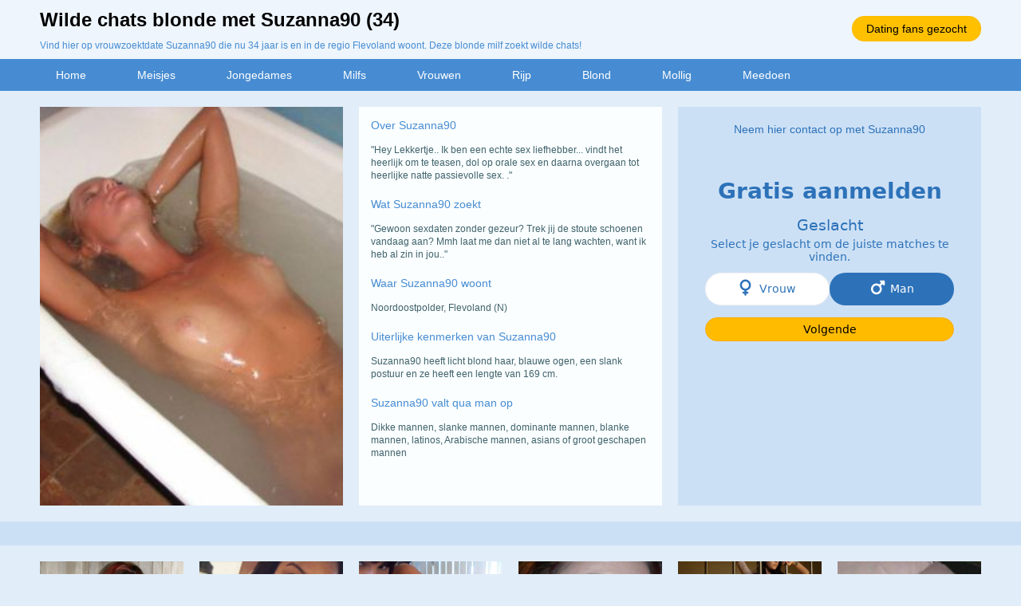

--- FILE ---
content_type: text/html; charset=iso8859-15
request_url: https://www.vrouwzoektdate.net/date/wilde-chats-blonde-milf-flevoland-58565.html
body_size: 3180
content:
<!DOCTYPE html PUBLIC "-//W3C//DTD XHTML 1.0 Transitional//EN" "https://www.w3.org/TR/xhtml1/DTD/xhtml1-transitional.dtd">
<html xmlns="https://www.w3.org/1999/xhtml">
<head>
<meta http-equiv="Content-Type" content="text/html; charset=iso8859-15" />
<title>Wilde chats blonde met Suzanna90 (34)</title>
<meta name="description" content="Vind hier op vrouwzoektdate Suzanna90 die nu 34 jaar is en in de regio Flevoland woont. Deze blonde milf zoekt wilde chats!" />
<meta name="keywords" content="wilde,chats,blonde,milf,suzanna90,34 jaar" />
<meta name="google-site-verification" content="a6nm6W5SKQYvOX0jWneiF8LzMYVeSiAu6SGdwcD7nAM" />
<meta name="viewport" content="width=device-width; initial-scale=1.0; maximum-scale=1.0; user-scalable=0;" />
<link type="text/css" media="(min-width: 1050px)" rel="stylesheet" href="https://www.vrouwzoektdate.net/style.css" />
<link type="text/css" media="(max-width: 1049px)" rel="stylesheet" href="https://www.vrouwzoektdate.net/mobile.css?rnd=132" />
</head>
<body>
<div class="header">
  <div align="center">
    <div class="wrap"> <a class="button_top" href="https://www.vrouwzoektdate.net/dating-fans-gezocht/">Dating fans gezocht</a>
      <h1>Wilde chats blonde met Suzanna90 (34)</h1>
      <p>Vind hier op vrouwzoektdate Suzanna90 die nu 34 jaar is en in de regio Flevoland woont. Deze blonde milf zoekt wilde chats!</p>
    </div>
  </div>
</div>
<div class="nav">
  <div align="center">
    <div class="wrap">
      <ul>
        <li><a class="button_nav" href="https://www.vrouwzoektdate.net/">Home</a></li>
        <li><a class="button_nav" href="https://www.vrouwzoektdate.net/meisjes/">Meisjes</a> </li>
        <li><a class="button_nav" href="https://www.vrouwzoektdate.net/jongedames/">Jongedames</a> </li>
        <li><a class="button_nav" href="https://www.vrouwzoektdate.net/milfs/">Milfs</a> </li>
        <li><a class="button_nav" href="https://www.vrouwzoektdate.net/vrouwen/">Vrouwen</a> </li>
        <li><a class="button_nav" href="https://www.vrouwzoektdate.net/rijp/">Rijp</a> </li>
        <li><a class="button_nav" href="https://www.vrouwzoektdate.net/blond/">Blond</a> </li>
        <li><a class="button_nav" href="https://www.vrouwzoektdate.net/mollig/">Mollig</a> </li>
        <li><a class="button_nav" href="https://www.vrouwzoektdate.net/dating-fans-gezocht/">Meedoen</a></li>
      </ul>
    </div>
  </div>
</div>
<div align="center"><div class="wrap"><div class="col1"><a href="https://www.vrouwzoektdate.net/dating-fans-gezocht/"><div class="pro_pic" style="background-image:url(https://www.treklijst.nl/sca/58565.jpg); background-size:cover; background-position: 50%; background-position:50%;"></div>
			<img class="mob_pic" src="https://www.treklijst.nl/sca/58565.jpg"></a></div>
<div class="col2"><div class="pro_tit">Over Suzanna90</div><div class="pro_ans">&quot;Hey Lekkertje.. Ik ben een echte sex liefhebber... vindt het heerlijk om te teasen, dol op orale sex en daarna overgaan tot heerlijke natte passievolle sex. .&quot;</div><div class="pro_tit">Wat Suzanna90 zoekt</div><div class="pro_ans">&quot;Gewoon sexdaten zonder gezeur? Trek jij de stoute schoenen vandaag aan? Mmh laat me dan niet al te lang wachten, want ik heb al zin in jou..&quot;</div><div class="pro_tit">Waar Suzanna90 woont</div><div class="pro_ans">Noordoostpolder, Flevoland (N)</div><div class="pro_tit">Uiterlijke kenmerken van Suzanna90</div><div class="pro_ans">Suzanna90 heeft licht blond haar, blauwe ogen, een slank postuur en ze heeft een lengte van 169 cm.</div><div class="pro_tit">Suzanna90 valt qua man op</div><div class="pro_ans">Dikke mannen, slanke mannen, dominante mannen, blanke mannen, latinos, Arabische mannen, asians of  groot geschapen mannen</div></div>
<div class="col3">
  <div class="form_top">Neem hier contact op met Suzanna90</div>
  <br /><iframe width="100%" height="365" framespacing="0" frameborder="0" src="https://www.pathxy.com/regforms/generators/flirdo/php/register_form.php?affref=huF6WU1033&pi=av-vrouwzoektdate&site=flirdo.com&signup-type=0&bg_clr=rgb(204, 224, 245)&txt_clr=rgb(45, 114, 185)&border=on&border_clr=rgba(221,221,221,1)&show_header=on&header_text=&header_text2=&header_bg_clr=rgba(0,0,0,1)&header_clr=rgb(45, 114, 185)&textbox_border_clr=rgba(241,241,241,1)&button_text=Jetzt kostenlos anmelden&button_border_clr=rgb(255, 170, 0)&button_clr=rgb(255, 187, 0)&button_txt_clr=rgb(0, 0, 0)&button_txt_shadow=rgba(0,0,0,0)&gender_btn_clr_inactive=rgba(255,255,255,1)&gender_txt_clr_inactive=rgb(45, 114, 185)&gender_btn_clr=rgb(45, 114, 185)&gender_txt_clr=rgba(255,255,255,1)&gender_border_clr=rgba(241,241,241,1)&jq_error_clr=rgba(255,0,0,1)&step_heading_color=rgb(45, 114, 185)&bshadow=off&show_online_counter=on&online_counter_clr=rgba(0,0,0,1)&lang=nl&logo=no&footer=no&border_radius=0"></iframe>
</div>
</div>
</div>
<div class="break4">&nbsp;</div>
<div align="center">
  <div class="wrap">
        <div class="boxes">
      
		<div class="box">
				<a href="https://www.vrouwzoektdate.net/vast-relatie/discrete-dating-sexy-milf-groningen-12314.html"><div class="box_pic" style="background-image:url(https://www.treklijst.nl/sca/12314.jpg); background-size:cover; background-position: 50%; background-position:50%;"></div></a>
				<div class="box_text">Vivian57 (35)</div>
				<div class="box_stars">&#9733;&#9733;&#9733;&#9733;&#9734</div>
				<div class="box_desc">Ik ben eigenlijk op zoek naar een leuke jongen die het geil vind om mij heerlijk klaar te likken. Dus...</div>
				<div align="right"><div class="box_loc">&#x26B2; Groningen</div></div>
				<a class="box_button" href="https://www.vrouwzoektdate.net/vast-relatie/discrete-dating-sexy-milf-groningen-12314.html">Discrete dating met sexy milf</a>
			  </div>
		<div class="box">
				<a href="https://www.vrouwzoektdate.net/relatie/discrete-vrijpartij-opwindende-moeder-groningen-53226.html"><div class="box_pic" style="background-image:url(https://www.treklijst.nl/sca/53226.jpg); background-size:cover; background-position: 50%; background-position:50%;"></div></a>
				<div class="box_text">Victoria39 (39)</div>
				<div class="box_stars">&#9733;&#9733;&#9733;&#9733;&#9733</div>
				<div class="box_desc">Je zou toch zeggen dat er hier wel een geile man is, en dan niet een faker, maar een echte? Hou niet van...</div>
				<div align="right"><div class="box_loc">&#x26B2; Oldambt</div></div>
				<a class="box_button" href="https://www.vrouwzoektdate.net/relatie/discrete-vrijpartij-opwindende-moeder-groningen-53226.html">Discrete vrijpartij met opwindende moeder</a>
			  </div>
		<div class="box">
				<a href="https://www.vrouwzoektdate.net/relatie/spannende-sexdating-belgische-milf-vlaams-brabant-19121.html"><div class="box_pic" style="background-image:url(https://www.treklijst.nl/sca/19121.jpg); background-size:cover; background-position: 50%; background-position:50%;"></div></a>
				<div class="box_text">Marit72 (29)</div>
				<div class="box_stars">&#9733;&#9733;&#9733;&#9733;&#9733</div>
				<div class="box_desc">Omdat ik met mijn carrière echt superdruk ben en dus niet echt tijd heb om te daten of een relatie te...</div>
				<div align="right"><div class="box_loc">&#x26B2; Steenokkerzeel</div></div>
				<a class="box_button" href="https://www.vrouwzoektdate.net/relatie/spannende-sexdating-belgische-milf-vlaams-brabant-19121.html">Spannende sexdating met Belgische milf</a>
			  </div>
		<div class="box">
				<a href="https://www.vrouwzoektdate.net/vast-relatie/lekkere-erotiek-dikke-meid-overijssel-26580.html"><div class="box_pic" style="background-image:url(https://www.treklijst.nl/sca/26580.jpg); background-size:cover; background-position: 50%; background-position:50%;"></div></a>
				<div class="box_text">Dominique70 (26)</div>
				<div class="box_stars">&#9733;&#9733;&#9733;&#9733;&#9733</div>
				<div class="box_desc">Hoi mannen. Ik ben Dominique een single mama van een heerlijk klein ventje. Ik geniet iedere dag enorm...</div>
				<div align="right"><div class="box_loc">&#x26B2; Enschede</div></div>
				<a class="box_button" href="https://www.vrouwzoektdate.net/vast-relatie/lekkere-erotiek-dikke-meid-overijssel-26580.html">Lekkere erotiek met dikke meid</a>
			  </div>
		<div class="box">
				<a href="https://www.vrouwzoektdate.net/relatie/botergeile-chats-lieve-meid-gelderland-42972.html"><div class="box_pic" style="background-image:url(https://www.treklijst.nl/sca/42972.jpg); background-size:cover; background-position: 50%; background-position:50%;"></div></a>
				<div class="box_text">Maartje38 (25)</div>
				<div class="box_stars">&#9733;&#9733;&#9733;&#9733;&#9734</div>
				<div class="box_desc">Mijn meisjesdroom was altijd om een groot model te worden. Maar aangezien mijn lengte niet meewerkt...</div>
				<div align="right"><div class="box_loc">&#x26B2; Apeldoorn</div></div>
				<a class="box_button" href="https://www.vrouwzoektdate.net/relatie/botergeile-chats-lieve-meid-gelderland-42972.html">Botergeile chats met lieve meid</a>
			  </div>
		<div class="box2">
				<a href="https://www.vrouwzoektdate.net/relatie/lekkere-neukpartij-belgische-milf-oost-vlaanderen-8728.html"><div class="box_pic" style="background-image:url(https://www.treklijst.nl/sca/8728.jpg); background-size:cover; background-position: 50%; background-position:50%;"></div></a>
				<div class="box_text">boeinette (31)</div>
				<div class="box_stars">&#9733;&#9733;&#9733;&#9733;&#9733</div>
				<div class="box_desc">Ik kan er kort over zijn. Ik ben hier voor dezelfde reden als al die anderen op deze site. Voor een seksdate....</div>
				<div align="right"><div class="box_loc">&#x26B2; Sint-Martens-Latem</div></div>
				<a class="box_button" href="https://www.vrouwzoektdate.net/relatie/lekkere-neukpartij-belgische-milf-oost-vlaanderen-8728.html">Lekkere neukpartij met Belgische milf</a>
			  </div>    </div>
  </div>
</div>
<div class="break2">
  <div align="center">
    <div class="wrap">
          </div>
  </div>
</div>
<div class="break3">
  <div align="center">
    <div class="wrap">
      
		<div class="link_box">
				
	<a target="_blank" href="https://www.vrouwneuken.nl/"><div class="link_pic" style="background-image:url(https://www.treklijst.nl/images/vrouwneuken.jpg);"></div></a>
				
	<div class="link_text">Vrouw Neuken</div>
				
	<div class="link_stars">&#9733;&#9733;&#9733;&#9733;&#9733;&#9733;&#9733;&#9733;&#9733;&#9733;</div>
	<div class="link_desc">Geile amateurs zoeken partner om mee te neuken! Amateurs uit het hele land willen geneukt worden!</div>
				
		<a class="link_button" href="https://www.vrouwneuken.nl/">Vrouw Neuken</a>
			  
	</div>
		<div class="link_box">
				
	<a target="_blank" href="https://www.datezoekers.nl/"><div class="link_pic" style="background-image:url(https://www.treklijst.nl/images/datezoekers.jpg);"></div></a>
				
	<div class="link_text">Date Zoekers</div>
				
	<div class="link_stars">&#9733;&#9733;&#9733;&#9733;&#9733;&#9733;&#9733;&#9733;&#9733;&#9734;</div>
	<div class="link_desc">Op zoek naar mannen die fijn willen sex met hen! Geile Hollandse singles zoeken mannen voor sex!</div>
				
		<a class="link_button" href="https://www.datezoekers.nl/">Date Zoekers</a>
			  
	</div>
		<div class="link_box2">
				
	<a target="_blank" href="https://www.geilecontacten.net/"><div class="link_pic" style="background-image:url(https://www.treklijst.nl/images/geilecontacten.jpg);"></div></a>
				
	<div class="link_text">Geile Contacten</div>
				
	<div class="link_stars">&#9733;&#9733;&#9733;&#9733;&#9733;&#9733;&#9733;&#9733;&#9733;&#9733;</div>
	<div class="link_desc">Maak hier talloze geile sex contacten voor dates! Veel vrouwen leren kennen die ook graag neuken!</div>
				
		<a class="link_button" href="https://www.geilecontacten.net/">Geile Contacten</a>
			  
	</div>    </div>
  </div>
</div>
<!-- Default Statcounter code for Vrouw Zoekt Date net
https://www.vrouwzoektdate.net/ -->
<script type="text/javascript">
var sc_project=12806619; 
var sc_invisible=1; 
var sc_security="cae8814e"; 
</script>
<script type="text/javascript"
src="https://www.statcounter.com/counter/counter.js"
async></script>
<noscript><div class="statcounter"><a title="Web Analytics"
href="https://statcounter.com/" target="_blank"><img
class="statcounter"
src="https://c.statcounter.com/12806619/0/cae8814e/1/"
alt="Web Analytics"
referrerPolicy="no-referrer-when-downgrade"></a></div></noscript>
<!-- End of Statcounter Code -->
</body>
</html>


--- FILE ---
content_type: text/html; charset=UTF-8
request_url: https://www.pathxy.com/regforms/generators/flirdo/php/register_form.php?affref=huF6WU1033&pi=av-vrouwzoektdate&site=flirdo.com&signup-type=0&bg_clr=rgb(204,%20224,%20245)&txt_clr=rgb(45,%20114,%20185)&border=on&border_clr=rgba(221,221,221,1)&show_header=on&header_text=&header_text2=&header_bg_clr=rgba(0,0,0,1)&header_clr=rgb(45,%20114,%20185)&textbox_border_clr=rgba(241,241,241,1)&button_text=Jetzt%20kostenlos%20anmelden&button_border_clr=rgb(255,%20170,%200)&button_clr=rgb(255,%20187,%200)&button_txt_clr=rgb(0,%200,%200)&button_txt_shadow=rgba(0,0,0,0)&gender_btn_clr_inactive=rgba(255,255,255,1)&gender_txt_clr_inactive=rgb(45,%20114,%20185)&gender_btn_clr=rgb(45,%20114,%20185)&gender_txt_clr=rgba(255,255,255,1)&gender_border_clr=rgba(241,241,241,1)&jq_error_clr=rgba(255,0,0,1)&step_heading_color=rgb(45,%20114,%20185)&bshadow=off&show_online_counter=on&online_counter_clr=rgba(0,0,0,1)&lang=nl&logo=no&footer=no&border_radius=0
body_size: 4533
content:
<!DOCTYPE html>
<html lang="nl">
<head>
 <meta charset="UTF-8">
 <meta name="viewport" content="width=device-width, initial-scale=1.0">
 <meta name="captcha-key" content="6LfF_KsUAAAAAKpFAuVh3nlzZEeREBX-cFJb1xmq">
 <meta name="captcha-action" content="fl_promo_reg">
 <meta name="country" content="blocked">
 <link rel="preconnect" href="https://fonts.googleapis.com">
 <link rel="preconnect" href="https://fonts.gstatic.com" crossorigin>
 <link rel="stylesheet" href="https://www.flirdo.com/assets/css/vendor/bootstrap.min.css">
 <link href="https://fonts.googleapis.com/css2?family=Roboto:ital,wght@0,100;0,300;0,400;0,500;0,700;0,900;1,100;1,300;1,400;1,500;1,700;1,900&display=swap" rel="stylesheet">
 <link rel="stylesheet" href="https://cdnjs.cloudflare.com/ajax/libs/font-awesome/6.4.0/css/all.min.css">
 <link rel="stylesheet" href="/regforms/generators/RegForms/public/v2/css/style.css">
 <link rel="stylesheet" href="/regforms/generators/RegForms/public/v2/css/CustomInput.css">
 <style>        .modal-content {
            background: rgb(204,224,245);
            color: rgb(45,114,185);   
            border-radius: 0;
        }
        
        .modal_header-text {
            color: rgb(45,114,185);
        }
        
        .custom-input-base input{
            border: 1px solid rgba(241,241,241,1);
        }
        
        .error-container .error {
            color: rgba(255,0,0,1);
        }
        .modal-content .modal-body .step-1 .button-gender-group .button-gender {
            background-color:rgba(255,255,255,1);
            color: rgb(45,114,185);
            border-color: rgba(241,241,241,1);
        }
        
        .modal-content .modal-body .step-1 .button-gender-group .button-gender.active {
            background-color:rgb(45,114,185);
            color: rgba(255,255,255,1);
            border-color: rgb(204,224,245);
        }

        .btn-step {
            background: linear-gradient(45deg, rgb(255,187,0) 0, rgb(255,187,0) 100%);
            color: rgb(0,0,0);
            border-color: rgb(255,170,0);
            text-shadow: 1px 1px 0 rgba(0,0,0,0);
        }
        
        .custom-input-base .icon {
            background: linear-gradient(45deg, rgb(255,187,0) 0, rgb(255,187,0) 100%);
        }
        
        .custom-input-base .icon i {
            color: rgb(0,0,0);
        }
        
        .step .step-header {
            color: rgb(45,114,185);
        }

        
                    .modal-content {
                        box-shadow: none !important;
                        -webkit-box-shadow: none !important;
                    }
                </style>
</head>
<body>
<div class="modal-content">
 <div class="modal-header">
   <div class="modal_header-text">Gratis aanmelden</div>
  </div>
 <div class="modal-body">
 <form id="register-form"
 data-site="https://www.flirdo.com" data-wsite="https://www.flirdo.com">

 <input type="hidden" name="refby" value="huF6WU1033">
 <input type="hidden" name="pinfo" value="av-vrouwzoektdate">
 <input type="hidden" name="reftrackpb" value="">


 <div class="step step-1">

 <h3 class="step-header">Geslacht</h3>
 <div class="step-text">Select je geslacht om de juiste matches te vinden.</div>
 <div>
 <input type="hidden" name="gender" value="Man">
 <div class="button-gender-group" style="text-align: center;">
 <button type="button" class="button-gender" data-gender="Woman">
 <div class="gender-icons">
 <i class="fa-solid fa-venus black"></i>
 <i class="fa-solid fa-venus white"></i>
 </div>
 <span class="gender-text">Vrouw</span>
 </button>
 <button type="button" class="button-gender active" data-gender="Man">
 <div class="gender-icons">
 <i class="fa-solid fa-mars black"></i>
 <i class="fa-solid fa-mars white"></i>
 </div>
 <span class="gender-text">Man</span>
 </button>
 </div>
 </div>
 <div class="error-container">
 <div class="error" style="display: none;">Land niet toegestaan</div>
 </div>
 <button type="button" class="btn-step">Volgende</button>
 </div>

 <div class="step step-2" style="display: none;">
 <h3 class="step-header">Voornaam</h3>
 <div class="step-text">Vul je voornaam in voor een persoonlijke ervaring.</div>
 <div class="custom-input-base">
 <div class="label">
 <label class="icon" for="input-67e59b19bd340"><i class="fa-solid fa-address-card"></i></label>
 </div>
 <input type="text" autocomplete="on" name="username" class="input-userData" id="input-67e59b19bd340" placeholder="Voornaam">
 <div class="title"><span>Voornaam</span></div>
 </div>
 <div class="error-container">
 <div class="error" style="display: none;">error</div>
 </div>
 <button type="button" class="btn-step">Volgende</button>
 </div>



 <div class="step step-3" style="display: none;">
 <h3 class="step-header">E-mailadres</h3>
 <div class="step-text">Vul het e-mailadres in dat je wilt gebruiken voor het inloggen op je account.</div>
 <div class="custom-input-base">
 <div class="label">
 <label class="icon" for="input-67e59b19bd340"><i class="fa-solid fa-address-card"></i></label>
 </div>
 <input type="email" autocomplete="on" name="email" class="input-userData" id="input-67e59b19bd340" placeholder="E-mailadres">
 <div class="title"><span>E-mailadres</span></div>
 <label class="loading" style="display: none;">Bezig met laden</label>
 </div>
 <div class="error-container">
 <div class="error" style="display: none;">error</div>
 </div>
 <button type="button" class="btn-step">Volgende</button>
 </div>

 <div class="step step-4" style="display: none;">
 <h3 class="step-header">Wachtwoord</h3>
 <div class="step-text">Vul het wachtwoord in dat je wilt gebruiken voor het inloggen op je account.</div>
 <div class="custom-input-base">
 <div class="label">
 <label class="icon" for="input-67e59b19bd340"><i class="fa-solid fa-address-card"></i></label>
 </div>
 <input type="password" autocomplete="on" name="password" class="input-userData" id="input-67e59b19bd340" placeholder="Wachtwoord">
 <div class="title"><span>Wachtwoord</span></div>
 </div>
 <div class="error-container">
 <div class="error" style="display: none;">error</div>
 </div>
 <button type="button" class="btn-step">Volgende</button>
 </div>

 <div class="step step-5" style="display: none;">
 <h3 class="step-header">Disclaimer</h3>
 <div class="disclaimer-text"><p>Door je aan te melden geef je aan dat je de <a href="https://www.flirdo.com/policies/terms-and-conditions?affref=huF6WU1033&pi=av-vrouwzoektdate" target="_blank">Algemene voorwaarden</a>, de <a href="https://www.flirdo.com/policies/cookies?affref=huF6WU1033&pi=av-vrouwzoektdate" target="_blank">Cookieverklaring</a> en het <a href="https://www.flirdo.com/policies/privacy?affref=huF6WU1033&pi=av-vrouwzoektdate" target="_blank">Privacybeleid</a> hebt gelezen en geaccepteerd. Ook geef je door je aan te melden aan de <strong>"Belangrijke Informatie/Disclaimer"</strong> hieronder te hebben gelezen, daarvan dus op de hoogte te zijn en daarmee dus akkoord te gaan.</p>
<ul>
<li>Deze website is uitsluitend bestemd voor gebruik door personen van 18 jaar en ouder. Door deze website te gebruiken, verklaar je de leeftijd van 18 jaar te hebben bereikt. Ben je nog geen 18 jaar, verlaat deze website dan onmiddellijk.</li>
<li>
<p>Wees erop bedacht dat deze website expliciet seksuele en erotische content, zoals foto's en tekstberichten bevat. Deze zijn niet bestemd voor jouw eventueel minderjarige kinderen.</p>
</li>
<li>Trafficshare B.V. gebruikt functionele, analytische cookies, social media cookies en vergelijkbare technieken, zoals Google Webmaster Tools, Google Analytics, Alexa Certify, Yandex, Hotjar, Histats en Statcounter die automatisch gegevens kunnen verzamelen wanneer je de website bezoekt. De gegevens verkregen uit de cookies, worden gedeeld met derden die de programmatuur daarvoor beschikbaar stellen teneinde het voor Trafficshare B.V. mogelijk te maken.</li>
<li>Trafficshare B.V. heeft niet de beschikking over middelen om de inhoud van profielen van gebruikers op deze website te controleren. Ook is Trafficshare B.V. niet in staat om gebruikers van deze website te controleren op een strafrechtelijk verleden. Je dient dan ook zelf de nodige zorgvuldigheid in acht te nemen bij de beoordeling of een profiel niet misleidend is of onjuiste informatie bevat en of een gebruiker van deze website je niet wil misleiden of oplichten.</li>
<li>Via deze website verleent Trafficshare B.V., de exploitant van deze website, chatdiensten voor entertainmentdoeleinden. Om van deze diensten gebruik te kunnen maken, heb je credits nodig. Je ontvangt er bij jouw aanmelding een paar gratis, maar daarna dien je voor credits te betalen. De kosten daarvoor tref je aan bij jouw bestelling van credits en op de pagina <a href="https://www.flirdo.com/policies/costs?affref=huF6WU1033&pi=av-vrouwzoektdate" target="_blank">Kosten</a>.</li>
<li>Trafficshare B.V. behoudt zich het recht voor om zelf profielen op deze website aan te maken en namens deze profielen berichten aan jou als gebruiker te verzenden. Door gebruik van deze website begrijp en accepteer je dat de profielen op deze website gefingeerd zijn. Deze gefingeerde profielen zijn alleen aangemaakt om berichten en flirts mee uit te wisselen; fysieke afspraken met de persoon achter een gefingeerd profiel zijn dan ook niet mogelijk.</li>
<li>Wees voorzichtig bij het praten met vreemden via deze website. Je weet immers nooit of ze goede of verkeerde bedoelingen hebben. Gebruik dan ook nooit jouw achternaam, e-mailadres, huis- of werkadres, telefoonnummer of andere naar jou herleidbare gegevens op deze website.</li>
<li>Zet iemand jou onder druk op deze website, bijvoorbeeld om persoonlijke of financi&euml;le gegevens te verstrekken? Stop dan meteen met het communiceren met deze persoon. Let er ook op dat mensen in staat zijn op een listige manier dergelijke gegevens van je te verkrijgen. Communiceer daarom altijd oplettend en voorzichtig via deze website.</li>
<li>
<p>Voorkom dat jouw minderjarige kinderen met erotische of anderszins voor minderjarigen ongeschikte online content in aanraking komen. Daarvoor enkele tips:</p>
<ol>
<li>Installeer programma's voor ouderlijk toezicht op jouw apparaat. Voorbeelden van programma's voor ouderlijk toezicht zijn <a href="https://www.netnanny.com/" target="_blank" rel="noopener">Netnanny</a>, <a href="https://www.connectsafely.org/" target="_blank" rel="noopener">Connectsafely</a>, <a href="https://www.kaspersky.nl/safe-kids" target="_blank" rel="noopener">Kaspersky</a> en <a href="https://family.norton.com/web/" target="_blank" rel="noopener">Norton</a>. Deze programma's werken zodanig dat toegang tot specifieke websites en online inhoud worden geblokkeerd. Vaak blokkeren deze programma's standaard al een groot aantal websites waarvan algemeen verondersteld wordt dat deze ongeschikt zijn voor minderjarigen. Door middel van updates kunnen daar steeds nieuwe websites aan worden toegevoegd.</li>
<li>Neem contact op met jouw internetprovider. Er zijn internetproviders die het mogelijk maken dat bepaalde informatie van internet wordt gefilterd. Je kunt jouw internetprovider raadplegen om na te vragen of deze service ook voor jou mogelijk is.</li>
<li>Controleer jouw webbrowser. Informeer je over de werking van jouw webbrowser zodat je kunt zien welke websites door jouw minderjarige kinderen zijn bezocht. Door in geval van ongewenste sitebezoeken jouw minderjarige kinderen daarop aan te spreken, kun je jouw kinderen leren dat de websites niet voor hun geschikt zijn. Bovendien kun je naar aanleiding daarvan beoordelen in hoeverre jouw kind ge&iuml;nteresseerd is in bepaalde websites, zodat je bovenstaande tips kunt hanteren.</li>
<li>Praat met jouw kinderen. Leer jouw minderjarige kinderen dat ze nooit persoonsgegevens of persoonlijke informatie via internet moeten verstrekken aan vreemden, bijvoorbeeld via een chatwebsite. Leer ze ook dat niet iedereen op internet hoeft te zijn wie ze zeggen te zijn en dat men wel eens verkeerde bedoelingen kan hebben als iemand via het internet contact opneemt met jouw kind. Vertel jouw kinderen bovendien dat ze niet met vreemde andere minderjarigen die zij online hebben ontmoet, moeten afspreken zonder daarover eerst met jou te overleggen. Ook is het raadzaam jouw kind te vertellen dat hij jou meteen moet laten weten wanneer iemand op internet contact met hem opneemt of wanneer jouw kind seksueel getinte content of andere content waarvan hij schrikt, op internet tegenkomt.</li>
</ol>
</li>
<li>Trafficshare B.V. hanteert een beschermplan met als doel het herkennen en in bescherming nemen van consumenten die de aard van de diensten op deze website mogelijk niet begrijpen. Het beschermplan houdt onder meer in dat jijzelf, maar ook derden een toegangsverbod voor jou kunnen aanvragen. Meer informatie hierover tref je aan op de pagina <a href="https://www.flirdo.com/policies/ban?affref=huF6WU1033&pi=av-vrouwzoektdate" target="_blank">Toegangsverbod</a>.</li>
<li>Deze site wordt beschermd door reCAPTCHA, het <a href="https://policies.google.com/privacy" target="_blank" rel="noopener">Privacybeleid</a> en de <a href="https://policies.google.com/terms" target="_blank" rel="noopener">Algemene Voorwaarden</a> van Google zijn van toepassing.</li>
<li>Op het gebruik van deze website zijn de <a href="https://www.flirdo.com/policies/terms-and-conditions?affref=huF6WU1033&pi=av-vrouwzoektdate" target="_blank">algemene voorwaarden</a>, <a href="https://www.flirdo.com/policies/cookies?affref=huF6WU1033&pi=av-vrouwzoektdate" target="_blank">cookieverklaring</a> en <a href="https://www.flirdo.com/policies/privacy?affref=huF6WU1033&pi=av-vrouwzoektdate" target="_blank">privacybeleid</a> van Trafficshare B.V. van toepassing. Door op <strong>"Akkoord en doorgaan"</strong> te klikken ga je met de <a href="https://www.flirdo.com/policies/cookies?affref=huF6WU1033&pi=av-vrouwzoektdate">cookieverklaring</a> en <a href="https://www.flirdo.com/policies/privacy?affref=huF6WU1033&pi=av-vrouwzoektdate" target="_blank">privacybeleid</a> akkoord. Indien je je op de website registreert, ga je tevens akkoord met de <a href="https://www.flirdo.com/policies/terms-and-conditions?affref=huF6WU1033&pi=av-vrouwzoektdate" target="_blank">algemene voorwaarden</a>.</li>
</ul></div>
 <button type="button" class="btn-step">
 <input id="ModalRegistration-checkbox-input" class="inp-cbx" type="checkbox" style="display: none;">
 <label class="cbx" for="cbx"><span><svg width="9px" height="7px" viewBox="0 0 12 10"><polyline points="1.5 6 4.5 9 10.5 1"></polyline></svg></span> Akkoord en doorgaan</label>
 </button>
 <label class="loading" style="display: none;">Bezig met laden</label>
 </div>
 </form>
 </div>

 
</div>
<script src="https://www.google.com/recaptcha/api.js?render=6LfF_KsUAAAAAKpFAuVh3nlzZEeREBX-cFJb1xmq"></script>
<script src="https://code.jquery.com/jquery-3.6.0.min.js"></script>
<script src="/regforms/generators/RegForms/public/v2/js/script.js"></script>
</body>
</html>

--- FILE ---
content_type: text/html; charset=utf-8
request_url: https://www.google.com/recaptcha/api2/anchor?ar=1&k=6LfF_KsUAAAAAKpFAuVh3nlzZEeREBX-cFJb1xmq&co=aHR0cHM6Ly93d3cucGF0aHh5LmNvbTo0NDM.&hl=en&v=N67nZn4AqZkNcbeMu4prBgzg&size=invisible&anchor-ms=20000&execute-ms=30000&cb=ovtxkrgqk52n
body_size: 48471
content:
<!DOCTYPE HTML><html dir="ltr" lang="en"><head><meta http-equiv="Content-Type" content="text/html; charset=UTF-8">
<meta http-equiv="X-UA-Compatible" content="IE=edge">
<title>reCAPTCHA</title>
<style type="text/css">
/* cyrillic-ext */
@font-face {
  font-family: 'Roboto';
  font-style: normal;
  font-weight: 400;
  font-stretch: 100%;
  src: url(//fonts.gstatic.com/s/roboto/v48/KFO7CnqEu92Fr1ME7kSn66aGLdTylUAMa3GUBHMdazTgWw.woff2) format('woff2');
  unicode-range: U+0460-052F, U+1C80-1C8A, U+20B4, U+2DE0-2DFF, U+A640-A69F, U+FE2E-FE2F;
}
/* cyrillic */
@font-face {
  font-family: 'Roboto';
  font-style: normal;
  font-weight: 400;
  font-stretch: 100%;
  src: url(//fonts.gstatic.com/s/roboto/v48/KFO7CnqEu92Fr1ME7kSn66aGLdTylUAMa3iUBHMdazTgWw.woff2) format('woff2');
  unicode-range: U+0301, U+0400-045F, U+0490-0491, U+04B0-04B1, U+2116;
}
/* greek-ext */
@font-face {
  font-family: 'Roboto';
  font-style: normal;
  font-weight: 400;
  font-stretch: 100%;
  src: url(//fonts.gstatic.com/s/roboto/v48/KFO7CnqEu92Fr1ME7kSn66aGLdTylUAMa3CUBHMdazTgWw.woff2) format('woff2');
  unicode-range: U+1F00-1FFF;
}
/* greek */
@font-face {
  font-family: 'Roboto';
  font-style: normal;
  font-weight: 400;
  font-stretch: 100%;
  src: url(//fonts.gstatic.com/s/roboto/v48/KFO7CnqEu92Fr1ME7kSn66aGLdTylUAMa3-UBHMdazTgWw.woff2) format('woff2');
  unicode-range: U+0370-0377, U+037A-037F, U+0384-038A, U+038C, U+038E-03A1, U+03A3-03FF;
}
/* math */
@font-face {
  font-family: 'Roboto';
  font-style: normal;
  font-weight: 400;
  font-stretch: 100%;
  src: url(//fonts.gstatic.com/s/roboto/v48/KFO7CnqEu92Fr1ME7kSn66aGLdTylUAMawCUBHMdazTgWw.woff2) format('woff2');
  unicode-range: U+0302-0303, U+0305, U+0307-0308, U+0310, U+0312, U+0315, U+031A, U+0326-0327, U+032C, U+032F-0330, U+0332-0333, U+0338, U+033A, U+0346, U+034D, U+0391-03A1, U+03A3-03A9, U+03B1-03C9, U+03D1, U+03D5-03D6, U+03F0-03F1, U+03F4-03F5, U+2016-2017, U+2034-2038, U+203C, U+2040, U+2043, U+2047, U+2050, U+2057, U+205F, U+2070-2071, U+2074-208E, U+2090-209C, U+20D0-20DC, U+20E1, U+20E5-20EF, U+2100-2112, U+2114-2115, U+2117-2121, U+2123-214F, U+2190, U+2192, U+2194-21AE, U+21B0-21E5, U+21F1-21F2, U+21F4-2211, U+2213-2214, U+2216-22FF, U+2308-230B, U+2310, U+2319, U+231C-2321, U+2336-237A, U+237C, U+2395, U+239B-23B7, U+23D0, U+23DC-23E1, U+2474-2475, U+25AF, U+25B3, U+25B7, U+25BD, U+25C1, U+25CA, U+25CC, U+25FB, U+266D-266F, U+27C0-27FF, U+2900-2AFF, U+2B0E-2B11, U+2B30-2B4C, U+2BFE, U+3030, U+FF5B, U+FF5D, U+1D400-1D7FF, U+1EE00-1EEFF;
}
/* symbols */
@font-face {
  font-family: 'Roboto';
  font-style: normal;
  font-weight: 400;
  font-stretch: 100%;
  src: url(//fonts.gstatic.com/s/roboto/v48/KFO7CnqEu92Fr1ME7kSn66aGLdTylUAMaxKUBHMdazTgWw.woff2) format('woff2');
  unicode-range: U+0001-000C, U+000E-001F, U+007F-009F, U+20DD-20E0, U+20E2-20E4, U+2150-218F, U+2190, U+2192, U+2194-2199, U+21AF, U+21E6-21F0, U+21F3, U+2218-2219, U+2299, U+22C4-22C6, U+2300-243F, U+2440-244A, U+2460-24FF, U+25A0-27BF, U+2800-28FF, U+2921-2922, U+2981, U+29BF, U+29EB, U+2B00-2BFF, U+4DC0-4DFF, U+FFF9-FFFB, U+10140-1018E, U+10190-1019C, U+101A0, U+101D0-101FD, U+102E0-102FB, U+10E60-10E7E, U+1D2C0-1D2D3, U+1D2E0-1D37F, U+1F000-1F0FF, U+1F100-1F1AD, U+1F1E6-1F1FF, U+1F30D-1F30F, U+1F315, U+1F31C, U+1F31E, U+1F320-1F32C, U+1F336, U+1F378, U+1F37D, U+1F382, U+1F393-1F39F, U+1F3A7-1F3A8, U+1F3AC-1F3AF, U+1F3C2, U+1F3C4-1F3C6, U+1F3CA-1F3CE, U+1F3D4-1F3E0, U+1F3ED, U+1F3F1-1F3F3, U+1F3F5-1F3F7, U+1F408, U+1F415, U+1F41F, U+1F426, U+1F43F, U+1F441-1F442, U+1F444, U+1F446-1F449, U+1F44C-1F44E, U+1F453, U+1F46A, U+1F47D, U+1F4A3, U+1F4B0, U+1F4B3, U+1F4B9, U+1F4BB, U+1F4BF, U+1F4C8-1F4CB, U+1F4D6, U+1F4DA, U+1F4DF, U+1F4E3-1F4E6, U+1F4EA-1F4ED, U+1F4F7, U+1F4F9-1F4FB, U+1F4FD-1F4FE, U+1F503, U+1F507-1F50B, U+1F50D, U+1F512-1F513, U+1F53E-1F54A, U+1F54F-1F5FA, U+1F610, U+1F650-1F67F, U+1F687, U+1F68D, U+1F691, U+1F694, U+1F698, U+1F6AD, U+1F6B2, U+1F6B9-1F6BA, U+1F6BC, U+1F6C6-1F6CF, U+1F6D3-1F6D7, U+1F6E0-1F6EA, U+1F6F0-1F6F3, U+1F6F7-1F6FC, U+1F700-1F7FF, U+1F800-1F80B, U+1F810-1F847, U+1F850-1F859, U+1F860-1F887, U+1F890-1F8AD, U+1F8B0-1F8BB, U+1F8C0-1F8C1, U+1F900-1F90B, U+1F93B, U+1F946, U+1F984, U+1F996, U+1F9E9, U+1FA00-1FA6F, U+1FA70-1FA7C, U+1FA80-1FA89, U+1FA8F-1FAC6, U+1FACE-1FADC, U+1FADF-1FAE9, U+1FAF0-1FAF8, U+1FB00-1FBFF;
}
/* vietnamese */
@font-face {
  font-family: 'Roboto';
  font-style: normal;
  font-weight: 400;
  font-stretch: 100%;
  src: url(//fonts.gstatic.com/s/roboto/v48/KFO7CnqEu92Fr1ME7kSn66aGLdTylUAMa3OUBHMdazTgWw.woff2) format('woff2');
  unicode-range: U+0102-0103, U+0110-0111, U+0128-0129, U+0168-0169, U+01A0-01A1, U+01AF-01B0, U+0300-0301, U+0303-0304, U+0308-0309, U+0323, U+0329, U+1EA0-1EF9, U+20AB;
}
/* latin-ext */
@font-face {
  font-family: 'Roboto';
  font-style: normal;
  font-weight: 400;
  font-stretch: 100%;
  src: url(//fonts.gstatic.com/s/roboto/v48/KFO7CnqEu92Fr1ME7kSn66aGLdTylUAMa3KUBHMdazTgWw.woff2) format('woff2');
  unicode-range: U+0100-02BA, U+02BD-02C5, U+02C7-02CC, U+02CE-02D7, U+02DD-02FF, U+0304, U+0308, U+0329, U+1D00-1DBF, U+1E00-1E9F, U+1EF2-1EFF, U+2020, U+20A0-20AB, U+20AD-20C0, U+2113, U+2C60-2C7F, U+A720-A7FF;
}
/* latin */
@font-face {
  font-family: 'Roboto';
  font-style: normal;
  font-weight: 400;
  font-stretch: 100%;
  src: url(//fonts.gstatic.com/s/roboto/v48/KFO7CnqEu92Fr1ME7kSn66aGLdTylUAMa3yUBHMdazQ.woff2) format('woff2');
  unicode-range: U+0000-00FF, U+0131, U+0152-0153, U+02BB-02BC, U+02C6, U+02DA, U+02DC, U+0304, U+0308, U+0329, U+2000-206F, U+20AC, U+2122, U+2191, U+2193, U+2212, U+2215, U+FEFF, U+FFFD;
}
/* cyrillic-ext */
@font-face {
  font-family: 'Roboto';
  font-style: normal;
  font-weight: 500;
  font-stretch: 100%;
  src: url(//fonts.gstatic.com/s/roboto/v48/KFO7CnqEu92Fr1ME7kSn66aGLdTylUAMa3GUBHMdazTgWw.woff2) format('woff2');
  unicode-range: U+0460-052F, U+1C80-1C8A, U+20B4, U+2DE0-2DFF, U+A640-A69F, U+FE2E-FE2F;
}
/* cyrillic */
@font-face {
  font-family: 'Roboto';
  font-style: normal;
  font-weight: 500;
  font-stretch: 100%;
  src: url(//fonts.gstatic.com/s/roboto/v48/KFO7CnqEu92Fr1ME7kSn66aGLdTylUAMa3iUBHMdazTgWw.woff2) format('woff2');
  unicode-range: U+0301, U+0400-045F, U+0490-0491, U+04B0-04B1, U+2116;
}
/* greek-ext */
@font-face {
  font-family: 'Roboto';
  font-style: normal;
  font-weight: 500;
  font-stretch: 100%;
  src: url(//fonts.gstatic.com/s/roboto/v48/KFO7CnqEu92Fr1ME7kSn66aGLdTylUAMa3CUBHMdazTgWw.woff2) format('woff2');
  unicode-range: U+1F00-1FFF;
}
/* greek */
@font-face {
  font-family: 'Roboto';
  font-style: normal;
  font-weight: 500;
  font-stretch: 100%;
  src: url(//fonts.gstatic.com/s/roboto/v48/KFO7CnqEu92Fr1ME7kSn66aGLdTylUAMa3-UBHMdazTgWw.woff2) format('woff2');
  unicode-range: U+0370-0377, U+037A-037F, U+0384-038A, U+038C, U+038E-03A1, U+03A3-03FF;
}
/* math */
@font-face {
  font-family: 'Roboto';
  font-style: normal;
  font-weight: 500;
  font-stretch: 100%;
  src: url(//fonts.gstatic.com/s/roboto/v48/KFO7CnqEu92Fr1ME7kSn66aGLdTylUAMawCUBHMdazTgWw.woff2) format('woff2');
  unicode-range: U+0302-0303, U+0305, U+0307-0308, U+0310, U+0312, U+0315, U+031A, U+0326-0327, U+032C, U+032F-0330, U+0332-0333, U+0338, U+033A, U+0346, U+034D, U+0391-03A1, U+03A3-03A9, U+03B1-03C9, U+03D1, U+03D5-03D6, U+03F0-03F1, U+03F4-03F5, U+2016-2017, U+2034-2038, U+203C, U+2040, U+2043, U+2047, U+2050, U+2057, U+205F, U+2070-2071, U+2074-208E, U+2090-209C, U+20D0-20DC, U+20E1, U+20E5-20EF, U+2100-2112, U+2114-2115, U+2117-2121, U+2123-214F, U+2190, U+2192, U+2194-21AE, U+21B0-21E5, U+21F1-21F2, U+21F4-2211, U+2213-2214, U+2216-22FF, U+2308-230B, U+2310, U+2319, U+231C-2321, U+2336-237A, U+237C, U+2395, U+239B-23B7, U+23D0, U+23DC-23E1, U+2474-2475, U+25AF, U+25B3, U+25B7, U+25BD, U+25C1, U+25CA, U+25CC, U+25FB, U+266D-266F, U+27C0-27FF, U+2900-2AFF, U+2B0E-2B11, U+2B30-2B4C, U+2BFE, U+3030, U+FF5B, U+FF5D, U+1D400-1D7FF, U+1EE00-1EEFF;
}
/* symbols */
@font-face {
  font-family: 'Roboto';
  font-style: normal;
  font-weight: 500;
  font-stretch: 100%;
  src: url(//fonts.gstatic.com/s/roboto/v48/KFO7CnqEu92Fr1ME7kSn66aGLdTylUAMaxKUBHMdazTgWw.woff2) format('woff2');
  unicode-range: U+0001-000C, U+000E-001F, U+007F-009F, U+20DD-20E0, U+20E2-20E4, U+2150-218F, U+2190, U+2192, U+2194-2199, U+21AF, U+21E6-21F0, U+21F3, U+2218-2219, U+2299, U+22C4-22C6, U+2300-243F, U+2440-244A, U+2460-24FF, U+25A0-27BF, U+2800-28FF, U+2921-2922, U+2981, U+29BF, U+29EB, U+2B00-2BFF, U+4DC0-4DFF, U+FFF9-FFFB, U+10140-1018E, U+10190-1019C, U+101A0, U+101D0-101FD, U+102E0-102FB, U+10E60-10E7E, U+1D2C0-1D2D3, U+1D2E0-1D37F, U+1F000-1F0FF, U+1F100-1F1AD, U+1F1E6-1F1FF, U+1F30D-1F30F, U+1F315, U+1F31C, U+1F31E, U+1F320-1F32C, U+1F336, U+1F378, U+1F37D, U+1F382, U+1F393-1F39F, U+1F3A7-1F3A8, U+1F3AC-1F3AF, U+1F3C2, U+1F3C4-1F3C6, U+1F3CA-1F3CE, U+1F3D4-1F3E0, U+1F3ED, U+1F3F1-1F3F3, U+1F3F5-1F3F7, U+1F408, U+1F415, U+1F41F, U+1F426, U+1F43F, U+1F441-1F442, U+1F444, U+1F446-1F449, U+1F44C-1F44E, U+1F453, U+1F46A, U+1F47D, U+1F4A3, U+1F4B0, U+1F4B3, U+1F4B9, U+1F4BB, U+1F4BF, U+1F4C8-1F4CB, U+1F4D6, U+1F4DA, U+1F4DF, U+1F4E3-1F4E6, U+1F4EA-1F4ED, U+1F4F7, U+1F4F9-1F4FB, U+1F4FD-1F4FE, U+1F503, U+1F507-1F50B, U+1F50D, U+1F512-1F513, U+1F53E-1F54A, U+1F54F-1F5FA, U+1F610, U+1F650-1F67F, U+1F687, U+1F68D, U+1F691, U+1F694, U+1F698, U+1F6AD, U+1F6B2, U+1F6B9-1F6BA, U+1F6BC, U+1F6C6-1F6CF, U+1F6D3-1F6D7, U+1F6E0-1F6EA, U+1F6F0-1F6F3, U+1F6F7-1F6FC, U+1F700-1F7FF, U+1F800-1F80B, U+1F810-1F847, U+1F850-1F859, U+1F860-1F887, U+1F890-1F8AD, U+1F8B0-1F8BB, U+1F8C0-1F8C1, U+1F900-1F90B, U+1F93B, U+1F946, U+1F984, U+1F996, U+1F9E9, U+1FA00-1FA6F, U+1FA70-1FA7C, U+1FA80-1FA89, U+1FA8F-1FAC6, U+1FACE-1FADC, U+1FADF-1FAE9, U+1FAF0-1FAF8, U+1FB00-1FBFF;
}
/* vietnamese */
@font-face {
  font-family: 'Roboto';
  font-style: normal;
  font-weight: 500;
  font-stretch: 100%;
  src: url(//fonts.gstatic.com/s/roboto/v48/KFO7CnqEu92Fr1ME7kSn66aGLdTylUAMa3OUBHMdazTgWw.woff2) format('woff2');
  unicode-range: U+0102-0103, U+0110-0111, U+0128-0129, U+0168-0169, U+01A0-01A1, U+01AF-01B0, U+0300-0301, U+0303-0304, U+0308-0309, U+0323, U+0329, U+1EA0-1EF9, U+20AB;
}
/* latin-ext */
@font-face {
  font-family: 'Roboto';
  font-style: normal;
  font-weight: 500;
  font-stretch: 100%;
  src: url(//fonts.gstatic.com/s/roboto/v48/KFO7CnqEu92Fr1ME7kSn66aGLdTylUAMa3KUBHMdazTgWw.woff2) format('woff2');
  unicode-range: U+0100-02BA, U+02BD-02C5, U+02C7-02CC, U+02CE-02D7, U+02DD-02FF, U+0304, U+0308, U+0329, U+1D00-1DBF, U+1E00-1E9F, U+1EF2-1EFF, U+2020, U+20A0-20AB, U+20AD-20C0, U+2113, U+2C60-2C7F, U+A720-A7FF;
}
/* latin */
@font-face {
  font-family: 'Roboto';
  font-style: normal;
  font-weight: 500;
  font-stretch: 100%;
  src: url(//fonts.gstatic.com/s/roboto/v48/KFO7CnqEu92Fr1ME7kSn66aGLdTylUAMa3yUBHMdazQ.woff2) format('woff2');
  unicode-range: U+0000-00FF, U+0131, U+0152-0153, U+02BB-02BC, U+02C6, U+02DA, U+02DC, U+0304, U+0308, U+0329, U+2000-206F, U+20AC, U+2122, U+2191, U+2193, U+2212, U+2215, U+FEFF, U+FFFD;
}
/* cyrillic-ext */
@font-face {
  font-family: 'Roboto';
  font-style: normal;
  font-weight: 900;
  font-stretch: 100%;
  src: url(//fonts.gstatic.com/s/roboto/v48/KFO7CnqEu92Fr1ME7kSn66aGLdTylUAMa3GUBHMdazTgWw.woff2) format('woff2');
  unicode-range: U+0460-052F, U+1C80-1C8A, U+20B4, U+2DE0-2DFF, U+A640-A69F, U+FE2E-FE2F;
}
/* cyrillic */
@font-face {
  font-family: 'Roboto';
  font-style: normal;
  font-weight: 900;
  font-stretch: 100%;
  src: url(//fonts.gstatic.com/s/roboto/v48/KFO7CnqEu92Fr1ME7kSn66aGLdTylUAMa3iUBHMdazTgWw.woff2) format('woff2');
  unicode-range: U+0301, U+0400-045F, U+0490-0491, U+04B0-04B1, U+2116;
}
/* greek-ext */
@font-face {
  font-family: 'Roboto';
  font-style: normal;
  font-weight: 900;
  font-stretch: 100%;
  src: url(//fonts.gstatic.com/s/roboto/v48/KFO7CnqEu92Fr1ME7kSn66aGLdTylUAMa3CUBHMdazTgWw.woff2) format('woff2');
  unicode-range: U+1F00-1FFF;
}
/* greek */
@font-face {
  font-family: 'Roboto';
  font-style: normal;
  font-weight: 900;
  font-stretch: 100%;
  src: url(//fonts.gstatic.com/s/roboto/v48/KFO7CnqEu92Fr1ME7kSn66aGLdTylUAMa3-UBHMdazTgWw.woff2) format('woff2');
  unicode-range: U+0370-0377, U+037A-037F, U+0384-038A, U+038C, U+038E-03A1, U+03A3-03FF;
}
/* math */
@font-face {
  font-family: 'Roboto';
  font-style: normal;
  font-weight: 900;
  font-stretch: 100%;
  src: url(//fonts.gstatic.com/s/roboto/v48/KFO7CnqEu92Fr1ME7kSn66aGLdTylUAMawCUBHMdazTgWw.woff2) format('woff2');
  unicode-range: U+0302-0303, U+0305, U+0307-0308, U+0310, U+0312, U+0315, U+031A, U+0326-0327, U+032C, U+032F-0330, U+0332-0333, U+0338, U+033A, U+0346, U+034D, U+0391-03A1, U+03A3-03A9, U+03B1-03C9, U+03D1, U+03D5-03D6, U+03F0-03F1, U+03F4-03F5, U+2016-2017, U+2034-2038, U+203C, U+2040, U+2043, U+2047, U+2050, U+2057, U+205F, U+2070-2071, U+2074-208E, U+2090-209C, U+20D0-20DC, U+20E1, U+20E5-20EF, U+2100-2112, U+2114-2115, U+2117-2121, U+2123-214F, U+2190, U+2192, U+2194-21AE, U+21B0-21E5, U+21F1-21F2, U+21F4-2211, U+2213-2214, U+2216-22FF, U+2308-230B, U+2310, U+2319, U+231C-2321, U+2336-237A, U+237C, U+2395, U+239B-23B7, U+23D0, U+23DC-23E1, U+2474-2475, U+25AF, U+25B3, U+25B7, U+25BD, U+25C1, U+25CA, U+25CC, U+25FB, U+266D-266F, U+27C0-27FF, U+2900-2AFF, U+2B0E-2B11, U+2B30-2B4C, U+2BFE, U+3030, U+FF5B, U+FF5D, U+1D400-1D7FF, U+1EE00-1EEFF;
}
/* symbols */
@font-face {
  font-family: 'Roboto';
  font-style: normal;
  font-weight: 900;
  font-stretch: 100%;
  src: url(//fonts.gstatic.com/s/roboto/v48/KFO7CnqEu92Fr1ME7kSn66aGLdTylUAMaxKUBHMdazTgWw.woff2) format('woff2');
  unicode-range: U+0001-000C, U+000E-001F, U+007F-009F, U+20DD-20E0, U+20E2-20E4, U+2150-218F, U+2190, U+2192, U+2194-2199, U+21AF, U+21E6-21F0, U+21F3, U+2218-2219, U+2299, U+22C4-22C6, U+2300-243F, U+2440-244A, U+2460-24FF, U+25A0-27BF, U+2800-28FF, U+2921-2922, U+2981, U+29BF, U+29EB, U+2B00-2BFF, U+4DC0-4DFF, U+FFF9-FFFB, U+10140-1018E, U+10190-1019C, U+101A0, U+101D0-101FD, U+102E0-102FB, U+10E60-10E7E, U+1D2C0-1D2D3, U+1D2E0-1D37F, U+1F000-1F0FF, U+1F100-1F1AD, U+1F1E6-1F1FF, U+1F30D-1F30F, U+1F315, U+1F31C, U+1F31E, U+1F320-1F32C, U+1F336, U+1F378, U+1F37D, U+1F382, U+1F393-1F39F, U+1F3A7-1F3A8, U+1F3AC-1F3AF, U+1F3C2, U+1F3C4-1F3C6, U+1F3CA-1F3CE, U+1F3D4-1F3E0, U+1F3ED, U+1F3F1-1F3F3, U+1F3F5-1F3F7, U+1F408, U+1F415, U+1F41F, U+1F426, U+1F43F, U+1F441-1F442, U+1F444, U+1F446-1F449, U+1F44C-1F44E, U+1F453, U+1F46A, U+1F47D, U+1F4A3, U+1F4B0, U+1F4B3, U+1F4B9, U+1F4BB, U+1F4BF, U+1F4C8-1F4CB, U+1F4D6, U+1F4DA, U+1F4DF, U+1F4E3-1F4E6, U+1F4EA-1F4ED, U+1F4F7, U+1F4F9-1F4FB, U+1F4FD-1F4FE, U+1F503, U+1F507-1F50B, U+1F50D, U+1F512-1F513, U+1F53E-1F54A, U+1F54F-1F5FA, U+1F610, U+1F650-1F67F, U+1F687, U+1F68D, U+1F691, U+1F694, U+1F698, U+1F6AD, U+1F6B2, U+1F6B9-1F6BA, U+1F6BC, U+1F6C6-1F6CF, U+1F6D3-1F6D7, U+1F6E0-1F6EA, U+1F6F0-1F6F3, U+1F6F7-1F6FC, U+1F700-1F7FF, U+1F800-1F80B, U+1F810-1F847, U+1F850-1F859, U+1F860-1F887, U+1F890-1F8AD, U+1F8B0-1F8BB, U+1F8C0-1F8C1, U+1F900-1F90B, U+1F93B, U+1F946, U+1F984, U+1F996, U+1F9E9, U+1FA00-1FA6F, U+1FA70-1FA7C, U+1FA80-1FA89, U+1FA8F-1FAC6, U+1FACE-1FADC, U+1FADF-1FAE9, U+1FAF0-1FAF8, U+1FB00-1FBFF;
}
/* vietnamese */
@font-face {
  font-family: 'Roboto';
  font-style: normal;
  font-weight: 900;
  font-stretch: 100%;
  src: url(//fonts.gstatic.com/s/roboto/v48/KFO7CnqEu92Fr1ME7kSn66aGLdTylUAMa3OUBHMdazTgWw.woff2) format('woff2');
  unicode-range: U+0102-0103, U+0110-0111, U+0128-0129, U+0168-0169, U+01A0-01A1, U+01AF-01B0, U+0300-0301, U+0303-0304, U+0308-0309, U+0323, U+0329, U+1EA0-1EF9, U+20AB;
}
/* latin-ext */
@font-face {
  font-family: 'Roboto';
  font-style: normal;
  font-weight: 900;
  font-stretch: 100%;
  src: url(//fonts.gstatic.com/s/roboto/v48/KFO7CnqEu92Fr1ME7kSn66aGLdTylUAMa3KUBHMdazTgWw.woff2) format('woff2');
  unicode-range: U+0100-02BA, U+02BD-02C5, U+02C7-02CC, U+02CE-02D7, U+02DD-02FF, U+0304, U+0308, U+0329, U+1D00-1DBF, U+1E00-1E9F, U+1EF2-1EFF, U+2020, U+20A0-20AB, U+20AD-20C0, U+2113, U+2C60-2C7F, U+A720-A7FF;
}
/* latin */
@font-face {
  font-family: 'Roboto';
  font-style: normal;
  font-weight: 900;
  font-stretch: 100%;
  src: url(//fonts.gstatic.com/s/roboto/v48/KFO7CnqEu92Fr1ME7kSn66aGLdTylUAMa3yUBHMdazQ.woff2) format('woff2');
  unicode-range: U+0000-00FF, U+0131, U+0152-0153, U+02BB-02BC, U+02C6, U+02DA, U+02DC, U+0304, U+0308, U+0329, U+2000-206F, U+20AC, U+2122, U+2191, U+2193, U+2212, U+2215, U+FEFF, U+FFFD;
}

</style>
<link rel="stylesheet" type="text/css" href="https://www.gstatic.com/recaptcha/releases/N67nZn4AqZkNcbeMu4prBgzg/styles__ltr.css">
<script nonce="qkR5coLd-92TB2KjVwGUlQ" type="text/javascript">window['__recaptcha_api'] = 'https://www.google.com/recaptcha/api2/';</script>
<script type="text/javascript" src="https://www.gstatic.com/recaptcha/releases/N67nZn4AqZkNcbeMu4prBgzg/recaptcha__en.js" nonce="qkR5coLd-92TB2KjVwGUlQ">
      
    </script></head>
<body><div id="rc-anchor-alert" class="rc-anchor-alert"></div>
<input type="hidden" id="recaptcha-token" value="[base64]">
<script type="text/javascript" nonce="qkR5coLd-92TB2KjVwGUlQ">
      recaptcha.anchor.Main.init("[\x22ainput\x22,[\x22bgdata\x22,\x22\x22,\[base64]/[base64]/[base64]/bmV3IHJbeF0oY1swXSk6RT09Mj9uZXcgclt4XShjWzBdLGNbMV0pOkU9PTM/bmV3IHJbeF0oY1swXSxjWzFdLGNbMl0pOkU9PTQ/[base64]/[base64]/[base64]/[base64]/[base64]/[base64]/[base64]/[base64]\x22,\[base64]\\u003d\\u003d\x22,\x22al8gwp/CpMOmC8KuIsKvR2tYw4bCkyUNDBY/worCiQzDqMKVw7TDhX7CgcOcOTbCqsKiDMKzwpzCtkhtSsKzM8ORQsKVCsOrw4bCtE/[base64]/CisKdwphFwrTDrHHCoCnCrMKww4BrT39Ye3/Com7CiAzChcK5wozDqcO1HsOuTMOtwokHDMKvwpBLw65RwoBOwpxeO8Ozw6fCpiHClMKhb3cXFMKLwpbDtCVpwoNgc8K3AsOnWSLCgXRxFFPCuj5hw5YUcMKwE8KDw53DnW3ClRvDgMK7ecO4woTCpW/CiHjCsEPCgg5aKsKgwovCnCU/wr9fw6zCv1lADVI0BA0iwrjDozbDj8OjSh7Cn8OqWBdbwoY9wqNTwoFgwr3DoVIJw7LDoQ/Cn8OvB1XCsC4jwqbClDgEKUTCrB0ucMOESkjCgHESw5TDqsKkwrgNdVbCrF0LM8KeBcOvwoTDqBrCuFDDtsOcRMKcw7bCi8O7w7VHGx/DuMKfVMKhw6RjOsOdw5sewo7Cm8KOAsKrw4UHw447f8OWS17Cs8O+woVdw4zCqsKSw7fDh8O7NxvDnsKHGj/CpV7Ck1jClMKtw70sesOhZ0xfJTpMJ0EAw6fCoSENw4bDqmrDkcOWwp8Sw6rCn24fKwfDuE8IF1PDiAIPw4oPNDPCpcOdwr3CpSxYw5p1w6DDl8KmwrnCt3HClsOYwroPwrTCn8O9aMK7AA0Aw4gbBcKzRcKVXi5LcMKkwp/Coz3Dmlpkw6BRI8K/w4fDn8OSw59TWMOnw5vCg0LCnkMuQ2Qkw7FnAl3CrsK9w7F3CChIQWEdwpt2w5wAAcKmDC9VwrcCw7tiUQDDvMOxwpVFw4TDjkpkXsOra0d/SsOfw7/DvsOuBsKdGcOzYcKaw60bH0xOwoJ1G3HCnT3CvcKhw642wqcqwqsXC07CpsKsTRYzwp/DsMKCwokiwq3DjsOHw699bQ4qw7ICw5LClMK9asOBwolLccK8w55hOcOIw49KLj3CuW/Cuy7Co8KSS8O5w47DkSx2w4Qtw40+wq1Cw61Mw79mwqUHwpbCqwDCgjXCigDCjmZywotxT8KwwoJkGThdERQSw5NtwpkPwrHCn0ZQcsK0SsK0Q8OXw63DoWRPG8OYwrvCtsKGw4rCi8K9w6zDk2FQwrg6SSPCv8Kuw4F4I8KxWUFFwol+QMOQwqrCoj4/wrTCpUrDsMOjw7k6PgnDiMKHwrc0fD/[base64]/[base64]/[base64]/Cj8KWJ03DisOoJ3DDssKVw7LCocKyeEbCvMKHcMKlwpgNwqrCs8KvZyPCikN+esK5wojCiBLCmUt9U1DDhcO+YUfCnlTChcONCgEBOkjDkyfCvcKVVj3DsXrDicO+esOKw7Ysw5rDvcKOwoFGw77Dhx9jwovCmCrChjHDlcO+w4MMWjrCl8Kxw7/CuTnDh8KNL8Obwq44LMOiGUfCgcKmwrnDmnnDt2FPwp5nP1cyRF4Pwr02wrHCkXJSMMKZw5pWYMKUw5fCpMONwrnDvRhGwo46w40lw5VUZhHDtQg0DsKCwpzDog3DsyZPJWHCmMOUJcOrw77DhVvCjnlgw5M7wpnCuA/Csh3Cl8OQOMOuwrQYBHzCv8OHO8KkMcKqccOSdsO0OcKAw4/[base64]/EMKWwphgIyVsw4lCVEzDhsOjwqvDg8KJAQfCuyDDpzPCq8O6wqFbRnTDncKWw5Bnw77CkGIYLsO+w586BUDDpDhOw6zCn8KaNcOReMKDw5dHaMOpw77Dr8Oaw6NoacKawpPDtC5dasK5wpDClQ3CmsKvcV9/YcKOd8K/woh+DMKCw5krdVlhw5AHw5d9w6TCjAfDssKRKXc6wqg8w7MEwqQmw6dfMMK0YMKIcMO3woQOw5powrfDl2svw5Aow7zCqhvDnwsvBUg9w69dIcK4wrzCkcOMwqvDisK3w4ASwoQxw6xzw4Q4w4zCrFnCu8KSJMKeSHZ9W8K/wpdta8O3NSADY8KRdD/Cm08Swo9oE8KlNmXDoiHCtMKBQsOpw4vCryXDrSPCgl5gPMOdwpXCmm1wG3/[base64]/w67DqD1TAsKfworCsUnDuAtDw68zwqvChWnCpR/Dh3rDsMKRKcOow49JLcO5FlHDksOww67DnlVZEMOgwofDo3LCtlVuH8KfKF7DhcKLfiLCkTTDocKiHMK5wqxnNH7Chj7CrGlgw4rDrQHCiMO7wqwAGSNxRAp3CwRcEMOHwogXXWDClMODw7fDt8KQw6rDsFbDvMOdwrXDrMOZwq4rRCrDokMlwpbDocOKBcK/w4nDhjzCrl83w6UJwpZSZcONwonCvcOOEjNOAzzDnxRfwrDCuMKMwqFiZVfDs1IEw75eQcO8w4HCizIVw4dDBsOHwo45wrISextWwqArJTkBLT3Dl8OwwponwojCiXx8W8KiQcK/w6F4JR7CmRgFw7o3RMOMwrBQAhvDiMOZw4E7TWwWwojCkkwxDnwFwrVMe8KPbsO6MVJbF8OgAi/DhmjDvDI2J1NTEcKRwqHCiUFowrs9GEh3wrgiQhzCkgvCn8KTc1d2NcO+IcOyw54Pwo7CksO3Y3VDw4zCnnx3wpgfCMKLbw4cZwo4fcOzw4fDo8OVwq/CuMOOw4dTwrZmaiLCp8Kbd0vDjChnwp44QMK5wpDDjMKgw77DrcKvw4h3wpspw4/DqsKjMcKswobDvX90aknCk8Oww41zw49lwrUewrPCsCQSWSlcIF5DaMOXI8OkT8KLwqvCtcK5acOvw7FewpEjwq8ANh3CrDcfVzbCiRLCs8KVw47CmWwVZcOzw7jDkcK4WMOuw6fCimdhw7LCr2gdwpN7ZsO6A2bCjiZRXsOwfcKMFMKswq46wokNLcOpw5vDqMKIQF/DhsKdw7rCh8K5w717wr4pTXYKwqTDoFYUE8KiV8K/[base64]/[base64]/[base64]/Dl3jDmXAOdRTDnsOFwo92A2DDnHAoH3YfwqBPw5jCghBQTcOtw6V7YsK6UDYywqMpZMKNw7sswpp+BU9mYsOzwpFBV1zDlsO4EsKYw4UvC8OFwqs4akzDo1XCl0jCtFHDtVFsw5Q8T8OvwpFgw4wHax7Cj8O0I8KSw7/Dvx3DlSNSw5nDrXLDnFDCpMK/w47ChzIdV0/CqsOVwoNkw4hkFMKCbELDp8OZw7fDixVIXX/Dl8OQwq1qAkzDssOBwolDwqvDv8OqOydwVcKTwo5pw7bDqcKnPsKKwqvDocKfw6xfAVpww4HDjDHCvsKiw7HCqsKpBcKNwrLCoDkpw5XCiyREwoHCoFtywp8PwqXChWQmw65kw5jCnsOBISfDokDCgw/Cow0FwqPDh0nDvz/[base64]/DusO6QsK7LEbDpSXDnhPCpEzDnsOkwqbDgsOrwo3DjilqZXMwbsOjw7zCogl/wqN1TjHDlDvDu8O8wo7DijbCjlrDpsK2w4zCgcKYw7/DiXg8e8OtFcKvQhLCiw7DhEbDmcO1QTrCrhlCwqJSw77DvMK/EUtzwqQ4wrbCl2PDinXDnxDDusK7WgjCrVccEWkOw5pEw7LCjcOzfjpUw64DdEoKZVA3PX/Dp8Kcwp3DnHzDjkFqHRB3wqvDgk3DkwzCgMK1LVzDtMK1QTDCpsK8HCkDAxRTAmhMOFTDmD8Jwpl5woMzLsOjRMOGwqLDizNdG8OWam3CrcOgwq/[base64]/[base64]/Cny8fwpFgRMKMDEvDj8KFw5Alw4nCg8ODT8Ohw5MWLMObCcKvw71Vw6Jiw6bCicOPwosnw7bCh8K9wrXCksOENcO/w6IgT1dsccKmS1nCq2LCvxHDqMK+dQ0OwqRiw7Mow7LCiTF4w6rCpcKDwpkIMMOYwpzDojUAwpxFaELCr1YGw7piERpYcx3DugdvIV1Xw6tiw7INw53Cl8Olw7nDlE3DrBgsw6fCgl5oa0HCqsOwXEUow5EkHzzCvMO/w5XDpHnDl8Oawqddw5fDrcOqMMKBw6k0w6HDnMOmbMKVB8Kmw5XCk0XDk8OSJsKtwo9Ww4AGO8Oow7Mjw6cyw6zDkVPDvELDl1t4bMKOEcKmBsKHwq8XHjVVF8KYe3fClXtzWcKDwqteXwcnwoLCs3XDtcOLHMOtwpfDtSjDhcOowq/DiUc1w6PDlFDDm8O4w6xCUsK4HMOrw4PCsUx/D8KPw4M6FcOaw4BXwqZjO1FAwq7Cl8Kvwoc5T8OOw5/CmTBBQsOdw6gWKMKywrtMJ8OYwpvDikHDhcOEZMO7AnPDkwYzw5zCo1/Dskoww5UkSRNOJyUUw7oMZjlcw6zDhwFwA8OHBcKXEgBLPkDCtsK/[base64]/w5PChsOtRnXDiRB2IsOER8KawrzCvHg+cygPNcO+dMK4L8KtwoNOwo3CnsKcLCzCvcKSwoRBwosSw7TClh4Fw7sDRRsZw7TCp2g3D2Ybw7/Ds0o1IVLDmsOkEUXDt8OewpNLw6VpTcKmIR9mPcKVI38gw5xawqNxw7nDtcOpw4EPPztwwpdSDcOFwp7CmjlAVytPw7NKKFDCt8Kwwrt3wrsywojDvsK+w4oIwpVcw4bDmcKOw6bCrGrDvcK/bjRgHVcwwrgDwopWTsKQw7/DpnhfIRLDu8ORwogZwrIsTMKTw5tvYVLCpg1xwqlywpLCkA3DiyE7w6nDpW3CtRPCjMOyw4siPyACw5M6asK4b8OawrDCgRvCrErClTnDi8Kvw4zDucOKJcOrA8Ovwrl2w5dHSn5vZsOaF8O0wpsJYGljLAkmZMKyF2x7VD/Cg8KMwp84w44gFDHDgMOJZcO/JMK/w6PDt8K/Siksw4DDsRRIwr9qIcK/UsKCwq/CpXPCscOPa8KGwqhYCS/DtcOcw6pPwoscwqTCtsOETsKRQBpOBsKNw7DCu8OxwoZAdcKTw4fDjMKxYnwecsKsw4sCwro+V8O8wokyw4dpAsOvw6kvw5BDHcOFw7w5w7vCqnPDgAPCjsK6wrMewrrDjQXDtXtqd8KYw5pCwqLCqMK8w7nCuUPDhsOSw5EgVUrCv8Kcw6nDnHHDscOCw7DDpx/CssOqfMOwcjETJ2zCjBDCscOKKMKKNsKaPVQweQ5aw6gmw43CtcKyOcOYN8Kjw60lRiV0wo9aMD/DiBxkakPCiwrCisKmwrjDhsO7w54NB0nDicORwrHDrHoRwooVCcKmw5fDhwXDjAtWI8OQw5YQPUYAGcO1I8K5BzDCnC/[base64]/DhmrDqsK4CXfDmcO8w53CswUxw4nCpcKjAMKhwpPCvGxfGjbCvsKFwrjCusK0PCJmZww8c8KCwp7ClMKMw5LCtW/DuiTDpMKbwp3Du1RJYMKNfcO0TF5fEcOVw7c9woA/[base64]/DksKie8OSwp7CrsOXQAwYQQrCnx8qNDh+KcOEw5suwpQIS3Y+AcOBwp1pUcK5wq9RZsOMw5hjw53CuzzCpAhQSMKkwpDCvMOjw6zDv8OIwr3DqsKewofDnMKqw5QVwpVeLMOXZsKyw6xfw6TCqD1UdG0bJ8OSNxBOZ8K1HyjDgChDeQg1wp/CuMK4wqDCkMKOQMOTVsKKUEVEw5NYwrDChFI+UcKpXULDjkXCgsKqGk/CpcKQccOgfQAZbMOvLcOZK3jDnXJOwowywoErS8K/w6vCj8Kdwo7CrcOPw4lawq1Cw7jDnlDCn8O9w4XClDvDosOEwq8kQ8KvGR3Ch8O8NMKRSMOXwrLClx7Dt8KPLsKyWF10w7TCrcKow7w3KMKrw7PCsDjDrcKODcKnw5t5w5TCrMOQwoDDhjcQw6g8w4rDnsOCa8O1w4/CscO8E8O6bQMiw4NDwpkEwqTDlgHCh8OEBQsRw5DDq8KsfDA1w6HDl8O+woV5wo3Do8Oww6nDtUxOdH7Crw8+wpfDhcO3Hz7DqcODRcKqF8O/wrrDm01qwpvChGoGHUXCksKxdj1YRUgAwo9hw51cMsKkTMKhTXwONArDlsK0JQwtwpZSw6BAP8KSSQY9w4rDqz5PwrjCoHxhw6vCmsKsaw5HaUI0Hikdwq/DkcO7woFuwrLDsmzDqcK+FMK9NXXDs8KjfcK2wrLDmR/[base64]/DETDigRLeMKKw7pBwpQBYFJnw5k8ZU/CsBzCg8KZw4dvT8K/eGnDrcO2w4HCnyDCscOsw7LCv8O/[base64]/wpN1w5pSw7dqwpXCk3PCkmw4RsKgw51Yw45KMn5+w5l/wpLDo8KlwrDDnkFlacKFw4fCrjNgwprDu8OHVsORVVvCuQTDuh7CgsKae3rDvMO9VsOewphFVxcEahTDuMOoRC/[base64]/[base64]/woZETVM4wqpkTMOLdwZ7YCjCpMOAw5QFL3p/wqVJwpDDnB3DmMKjw4PCvlxjGxcnCVQNw7E2w65xw5RaOsOzW8KVacK5Ag0ebBnDrE0Ca8OCez4WwpXCtydgwoDDsGjCjDHDn8KVwrnCvcOAJMOPEMKUb2jCsS/ClcOewrPDsMKkAi/Cm8OedsKrwr7DgjfDhcKBbMKQTUxjXFkwK8KAw7bCrXXCvsOJLsO8w6nCqCHDoMOxwrsAwoAGw5kVA8KPMgfDhMKsw6bCl8Ogw7USw5QhBhvCpVMTQMOVw4/CjGzChsOoZMOmT8Ktw499w77DpV3Cj2ZUdsO1csKaUVhCG8KzfcKlwr0mNcOfdiLDlMKRw6PDvsKITUXDp09KbcOZJX3Ci8OMwpQyw7ZlfigHasOnFcKfw6rDuMOJw4PCrsKnw7PCsybDg8KEw5JkDTLCvkfCkMK5UsO0wrvDk2NHw6jDnxcKwrPDhm/[base64]/DtG1tOF9Kw74VcjPCngofTB7CphbCrll2BwESXlHCu8KlNcOBccO9wpnCsz/DnMKaHsOBw6hqeMO1H17CssK4ZXZhNcKZPUjDocKlAzzClcOkw53DoMOVOsKMLcKtQVldOjjDocKqJwXCi8Kew6/[base64]/CpCvDqn3DjQTDt8KgwpzCvsOrN8KgwqMJBsOmUcKeG8OVJcKNwpxIw6UZw5fDjcK0wphqKMKtw6jCoTRuesK7w6Zkwod1w5plw7RoE8KmIMOOKsKtAikiUTtyIgDDrBjDs8KfEsKHwoNWcXhgMMKEwoTCoW3DsWBjPMKQw5vDhMOVw7XDs8KlDsK/w7bCtibDp8OWwrDDoTUqNMOhw5dkw4cAwot3wpcrwoJNw5p6Pk9ANcOTTMOYw5JfbMKGwqbDqcKCw5LDu8KgFsOqJB/DgsKqXTBYHsO4eiLDrsKme8KJHQVwOMKSB3oQwqHDqyU/dcKtw6M0w7/CucKIwoDCk8Kow4PCvDHCp0LCisKJPHUqWQ1/wpnCj1bCiGTDrRvDs8KUwoMHw5k9wopQAVxQeEPCvWQyw7A/w5Zdw7HDowfDpRjDvcKOGntQw57DisKdw4fCvT/Cu8K0fsOMw4Zawp8mUhBcX8KqwqjDucOtwoLCicKCacOZSDHClARTwrLCtMOMDMKEwqlewokBNMOhw4xcfiXCpcOUw7YcVMKFNmPCpcKKfzM0WHkXWWHCunpcPm3Dn8KlJ3hdWMOHWsKMw7/DumLDr8O+w58Yw4HCqAHCosKsJVPCjsOOZsKQMmDDi0jDkVJHwohjw5JWw4jCvzvDmsKIfCHChMOEHlXDpy/DuGsfw73DtCoFwocZw4/CnBkmwoAqdcKMAsKAwq7DjicmwqLCocKYdsOWwp8uw6d8wrvDuSMzbArCmjbCsMKqw6DCol3DtkQlaQB6FcKswrNPwr7DpMK2w6jDmlbCujkVwpsBJ8KvwrrDh8Kyw4fCggM4wrJ7K8Kdwo/[base64]/R8K+wrvDoVXCj3jDqcKWwr0rWngdw5FewpgTaMOFGMOXwqDDth/CoWfCtMKtYQhOe8KFwoTCpcKhwr7Di8OrCjECWi7Dgy/[base64]/DksO+OhHDi8OTwqDCpMOhZ3h2R8Olw4k0wojCukgBaht+wqU0w4MlIGFSVsO2w59leXLCvRzClBIbwpfDisOyw4o/[base64]/woPDsWrDtcKDScKqw57CgsKRJ0R5wrjCl2PCtjbCq2lHZ8O8LipoNcKow4DCmMKoek3CuQHDmg/[base64]/[base64]/CoMOtV302BMOTwokkwrZGw4/DhcK9ZA/CpAIpeMOHUhbCtcKqGB/DiMOzKMKcw5lywqHChTHDmFvDhDnCjH3CjEzDncK8LD0xw4Jxw7IoMMKATcKuZCFsFjnCqRzClj3DoHTDpGjDssKPwrVBwqDChsKRCErDvCzCr8ODEwzCtBnDrsKjw4xAM8ObIhIJw7/ChDrDsgrDmMOzUcOvwq3Cph0yQCTCnmnDhiXCqygXJynCtcO2w5whw6jDkcKrIUvCvzhWL03DjsKewrLDmFDDmsO1BAfDgcOiOmRpw6VQw5LDs8K8d0XCoMOHCg0MfcK+OAHDvDTDtMOSPUjCmhEYKcK/wq3CnMK6XsOAw6PCrAZBwp9Ewq4tPRvCiMOpAcKAwp1xGmZKPy9kCMKPKARfXg/CoTtbMktxwqLCnwTCoMK8w6rDvsOkw5AvIhTDmcK6w5FOGRfDp8KAfjlaw5MOVHkYMsO3wovCqMKRw59lwqoPYTvDhVgWH8Ofw7Z8YMOxw58GwpRiMcKWwoUFKCs/w5NhbsK7w6pkwpLCpsKaAFfClcKUGSIlw6Vjw7huXSfCqsOebUbDiS5LEBwqJQdSwpAxZgTDlUrDrMKwDDBwL8KyPMKVwoJ5QFTDiVLCrixqw7wHdlDDp8ONwrLDgDrDtMOuX8Orw718FzVJLTLDlDxHwqLDpMOMJRzDtMK6diRdJ8Kaw53DocK4w73CrE/CssOaF1nDm8K6w4I8wonCuD/CpsOYI8OHw4AXD08iw5bCuTBtMD3DjlpmRDwzwr0Pw7PDh8KAw5goGWAmczQMwqjDr3jCtUwyPcKyJArDh8KqS1XDmUTDpsK6Hkdcd8KuwoPDmh91wq/CvcOqdsOXwqXCqsOsw6dlw5XDkMKtThjCu0NAwp3Dl8OBw5E+Zh3Dr8O0W8Kfw4s3OMO+w4DCgcOow67CqMOvGMOow57DqsKZdBw3QBZtEG8NwqEZcRgvLmIyNsKSGMOsYVTDo8OvAWc+w5HDuDHCosKvB8OhE8O9wr/[base64]/SVdVRGxbY1RqKC4Lw5snDFfCg8OqTMKuwpPDtRbDssOWNsOKWXtawr7DkcOEQjYpwpw/Z8Ofw4XDkBTDisKkcA3Cr8K1w6DDrMOFw7MVwrbCo8OIcUARw4TClUjCvCvChGVPZykdQC0UwqPCucOBwrUPwrvCi8K3N3rDgsKQXCXCiF7DmRXDnCFRwr83w6zCqAx2w4TCsQV1N0jCuwkWQFDDixE8w7jCi8OiOMOowqLDqcKTM8K0HsKvw6Vew415w7fChz/CsFcwwojClAIfwrfCsjDDusOpMcOeWXdrRMK9CRE9wqvDoMO/[base64]/WsObwrzDqyvCqFV2w4rDiMK3JDPDglkVWxzCmHINCmJoQHjCgHtSwpkWwpQgd09wwpV1dMKUUcKKIcO6wonCssKJwo/ChmLDnhJCw7J1wqkgdwLDnnLDuG8RMcOEw50AYGzCusOjb8KTEsKvSMOtJsK9w7fCnHbCiWzCoWdkP8O3VcOfJsKnw41ODkRzw45nOg9uSsKifzwfc8K7dmMrw4jCrysVAkpEHMOGwrslFVnCrMODUsOSwo/[base64]/woA9wqPCmcKdfMKPwrxMw6AYw5deQ3rDpXxswrsmw6ocwpHDnMOnKcOFwr/[base64]/CtsO+dDjDnxPCgEQgT8Orw5XCmMO3KxZ8wpg9worChxIlVW7CsRkbwq5nwp1acAsRO8OtwqXCicK/woZZwqHDq8ORMyPCg8K5w4hwwpvCjTPCpsOAGxPCscKaw5Vrw5U4wrzCs8Krwr4zw5bClXnDjsOjwpl/JwHCmcKbeDHDnV8wT1DCt8OodMK7SsO+w41NBMKYwoJtRW9ZHCzCryI7MRAew5N5T10zVzltOmM4wp8Uw54Uw4YSwrrCsHE6w4Ilwqldf8OSwpspE8KXdcOow4pxw6F/[base64]/DkMKvKcO3KDLCi3nCisKSw4/Cn1Z+wp8Mwo5Cwp/DiHPCqMKTMz88wqA4w7rDm8K+wobCh8O8wrxewpjDlsKlw6/DjcKvwpPDjFvCk1p0fWsNwonDjMKfw7g9YUUecjLDhGcwIcK1w78ew5HDg8Kaw4PCuMOkw5gxw6ItKcObwqU2w4dfI8OAwpjCjEHChMOUw7bDqcODTcKqfsOJwr1rC8Ole8Otc1XCjsOtw6vDgzvCtMKyw5Afw7vCr8OIwp3Cl3Epwp7DvcKbCcOBRcOwIcODGsO/w7dnwprCusOFw53CicOCw5vDn8OFMcK8w64dw6VYIMK/w5N3wqrClQwte3QwwqNGwqhqUQFrfsKfwr3ChcKGwqnDmgTDsl8yFMO9UcOkYsOMwqvCiMO9WzfDrU1UZgXDpcOuIMODJmAGK8OMG07CicKEBMK8wqHCicOsLcKmw43DpnnDhyPCtljChMOYw7nDisO6H2oXD1t/AB/CvMOdw5PClsKmwp7CrcOLcMK/[base64]/CtcKFJMK5HFbDnMKtNcKiZn4MwpzCu8O/ZsOdeQvDkMOkw5gwIcOnw7pxw6J/V35DLcOiEmjChgLCnsO1L8OqNAvCvsOtwqBNw5k9wo/DmcOQwrvCo1IHw5EgwoMydMKhJMOFRj5RecOzw67CjzYsVHzDh8O7LDl9JcKDDxEswq11W17DgcKrAcKkfQnDuXjCv341NMOawr8wURUlEHDDm8O5P1/Cn8KLwrhyAcKPwo/Dq8KXb8OgeMOVwqjClcKfwrbDpRBiw7XCuMKgaMKaBMKCUcKuGmHCu3fDgsOdCMOyOTkDwqNywr/CokTDnDwKGsKUF3/CjXQpwr4KIW3DiwDDunvCoWDCr8OCw5rCgcODwozCqi7DvUzDl8KJwodmOsOyw789w6fCuWNYwoJYJwzDolbDqMKFwr1vIlXCsm/DvcK3VVTDkn0yCgwIwqcGNcKYw4PDpMOAYsKZAxBdYBoVw4hJwrzCkcK4JkREesKvw7kxw49fXEEIH2/Dn8K8SAARcFvDs8Opw5rChFPChMOJJxZdKifDi8OXE0LCocKrw4bDvyzDjwwkWMKKw5Jyw5TDi3kgworDqUVvF8OIw7xTw4V/[base64]/DlcO/wrDDgMOqwqUPGRXCo0jCt8O0e1/[base64]/[base64]/Cl3ZfwpHCuksWQMKgbDXDqsOELcKNY2ZLS8OAw4UywqIOw5PDiEHDvS1Jwoc/clnDmMK8w7fDrcK3wo4+TyIMw4lWwojDjsO9w6UJwosjwqTCrEhlw65Bw7Vww5w+w4Juw5LCg8KWOkzCsVldwq9tXy4WwqnCpMORKsKYLVvDtsKvZMKywpbDgcKIDcKyw5fCnsOEw6h8w5E/PcKnwowPwqIZEGVDcVZaXcKIM0/DmcOlKMODacKFw6Qow6draAEpZMOxwobDvgk+C8KUw5bCrMOEwrTDpCEEwrvChBdWwqErw7xTw7/Dv8Kxwp4bcsK8HwMVWjPDgT0vw69lJUNAw4fCjsKBw77Ch2Eew7DCiMOWNwXCmMOkw6fDjsO3wqnCu1bDnsKUSMOPPsK/[base64]/[base64]/w4BAwrhhw4cfwoAWw4x4T1jCoGrDnMODLx86BhDCgsOnwr8ZNX3Cj8K4Ny3CrG7Dk8KhLMKnfsKtB8Ofw4pzwqTDuX/CixPDsAMmw7XCtsKJcylEw6ZaScOlW8OKw5tREcOzG1sPYm1HwoUATR7CqwjCkcO0emHDjsOTwr7DjMKpBzwCwqbCvcOYw7HCgV/DoiMkfDxPPcKzC8ObNMOicMKQwr0bw6bCu8O2MMK0WBvDkzsvwpsbcsOpwq/DksKSwqcuwrBHNGrCrGLCrALDvHXCsSpBwpwrMzk4a2pOw6g5YMKPwo7DjkvCnMOOLn/[base64]/[base64]/Du3PChsOMw5HCssO1FSEtwrLCvsKrwr0lwpIsHMKRPMK3dMOcw6wpwqjDqTfDpcOqEzbCnG7CjMKFTTfDvsOJZMOew5zCm8Ouwplqwo8CZ37DlcOKFgEswrPCuQvDrV7Do3J1LXJIwqXDngoeIWXCjBbDq8OJaj9Sw5l7NxIBL8KeGcOFZQbCun/Dl8KrwrYgwpsFeXVcw50Ww6bCkBLCqz40J8OofVczwr0fZ8OWNMORw7rCvS5Mwqxsw7HChEnCiVrDqcOsaHjDlybCt3hMw6N1VC/Dl8KJwpgtF8ONw77DlWnDqFfCght6bcOyL8OQUcOaFn0uC2dVwowqwpLCtRMuFcO3wpDDr8KowpIxVMOAacOTw64Rw7EzDsKYwofCmQjDqWXCksOUcA/CpMKQHcKfwpXCpndGHnrDrCXDosOMw5d6AcObKcK/[base64]/CtsOfwqUhNBrCkcKmQh0lw5vDgi5/[base64]/Dvil/w41iQ8Kxw7rCp8KDDmDDjHNYw5PClhpswrxLVlvDvATClsKWw4PDhmHDnSnCkFFpfMKdwpTCicKEw4bCjjo9w67Dk8O6SQ3CjsOTw7nCtcOGdhAYwozCmhQBAEwtw77Dh8ORwq7CkBtMClzCkR3Dh8K/[base64]/[base64]/w7jDq2YzwqLCo8OXw6QVwoTDpMOndR4lw6hIwpl9cMKTBknCl07DisKlTGlgJ1fDgsKzdj/CmFkdw5sfw4UaIFIIPmPCicKsfnzCg8OlR8KsN8OkwqhPbMKlUFYFw7bDr3XDoFwBw7sZcgdOwqhUwonDp03DtW4lLGVfw7/DucKvw7w9w50SNMKiwqEPwqjCi8Okw5fDnhbCmMOsw6/[base64]/[base64]/WHxYBMOeL8OTUERnw7ASwqTCgcK2wr41wo7ChmjDsiJoNRnCqj7DncKLw7B8woLDoQ7CqTMlwqTCu8Kbw6jCrA0VwpXDlXbCi8KYc8Kow6/CnsKiwqHDhGxuwqdGwo/CisOJAMKKwp7Cnj8uIVNwbsKZwrxPBAspwpxHR8Kmw7PDusOXCRPDjsO7fMOJVcK4RRY3wqzCqcOtfE3Ch8OQKnjDgsOhecOQwrd/fjfCocKKwoTDscONXMK9w48Iw5A9KhEJNXBrw7nCucOsaFtPN8OFw5HChMOGw7xhw4PDkkFue8KYw61kIzTDtsK1wr/Dp0/DuBvDocKOw7x3dQV5w4c2w5LDlcKkw7FwwpDCiw5hwpHCjMOyeVt7wrk5w7Ufw5R3wr0jBMOlw5Z4cXI+B2rCjk5eMQYkw5TColJjBWLDq0vDvsKDMcO4RF3ChWFqK8KowrDCtwc6w7DCiA3ClMOodcKTL3s/e8KHwrYJw5JFaMO6c8OXOzTDn8K+UHQLwpLCmkVeIsKFw5PClcObwpPDnsKIw4cIw4YawpEMw5dUw4fDqUFEwrFdCirCicODTMKnwp9lw5XDljYlw7NNw7nCqXjDgjrCgsKjwrRUOsOAYsKQBSvCpcKaTMK7w7hrw5/CvR5swrAlL2fDlk91w4IKYB9CR13Cn8KawojDnMO3IgRIwprCm20+RcOzBwtBw4B+wpDCsE7Cp1vDgFzDocOuwrtWwqpXwrPChcK/TMO3RibCscKEw6wEw6pkw5J5w4BRw7MEwp8Vw5oCI34Iw6ViK0EQUBvCvDk9w5fCiMOkw7rCusKFF8OSOsOVwrBJwoJpKFnCqyFIOXAxw5XDmDERw4rDr8Kfw5ovcQVTwrXCjcKdVyzCnsKWJsKqcR3DrXFKIjHDgcOzUnt8RMKRP2/CqcKFe8KQZyPCrHAewozDpcK4OsONwqDDlFfCocKqSk/CnUhbw7JHwrlHwqN2XcORGXYXUwAzw7MuDWnDmMKwT8KDwrvDtsOxwrcPFQvDv1bDoVN0QVbDnsKEMMKEwpEeaMKhG8KpTcK2wp09Z3olZgXDkMKsw7Exw6bCusKMwoFywq11w6YYL8KPw7NjUMKbw61mHEnDgERGJhPCnWPCojwzw6/CsxjDpMK+w7TCumYIY8KgC089cMKla8K7w43DnMO/w5Muw7rDqMOhfWXDp2BmwqrDmHY9X8K7wo5YwqbCrhfCg10GQzk9w7PDscOOw4NLwr4lw5HCncKbGzXDj8KFwrs8w48yFsObZgfCuMO/worCi8OUwqDCvFsNw6LCnT4cwrkbfD/[base64]/CiU3CqQ/CjmDDuVUoJ8KIJ8KxwqvChx3DjDjDq8K3WRLDpsK7J8OJwrbDssK4EMOJTcKqw4kfYho1w4XDniTCsMKZw7nDjCjCtHbDoxdqw5fDrsOdwqofeMKAw4XCszbDmsO2MRzCq8OwwrsnaTZeC8OyOkx9w51saMO5wqjCiMKHMMKJw7zDksKQwqrCuj92wocywokRw4/[base64]/BsKBw7nCncKQVRtZNm3DrMOFZcKbGmMvWynDvMOqBFFEP2ImwrNHw6U9KMOdwq9Xw7zDogdjdWLCsMKGw5AYwrVACgcHw6nDhsKWFMO5ejPCosOXw7jCuMKww6nDpMKOwqHChQLDjMKMwpcBwqzCk8O5I2PCsnV5Z8O/[base64]/DrEFlwoMYM8OgwqnCk1xaVF/CqcK5M8OuBxAjw6HDrmLCgVAdwpFgw6/[base64]/CgsK/YCdDwpI4Li/CmmjChC3Cu8KVUxlHwp/CuRLCqMOYw6PDqMKEAT0DW8Oswo7CnCLDp8OWHCNew5Y6wq/DowHDiFdpJsO3w4fCk8K8G1nDusOBSRXDmsKQRT7CncKad1PDjjgEDMK0H8ODwp3Cp8KqwqHCmVDDssKWwptCc8OBwqtqwpHCmFnDrzDDpcK/GQzDuibCucOuImbCsMO+wrPChh9AZMOcIxbDrsKmScOIdsKcw6EDwpNSwprCi8O7wqrCmsKSwogMwpLCl8OrwpvCrW7CvntnGGBiejRUw6hQP8ODwoN6wqbCjVgJCXrCr2kOw7Enw4c6w7PDoQ/DmnkUw43Ci3kewpPDmGDDs0pGwqV2w4sFw7I9OG/[base64]/Ck0wyP8O7wrjCsMOVaMKYeDDDhgI1w58xw4nCosO2UBhGwonDtsOvD0LDuMOUw67Do2DClsKDw4A4H8Ksw6d/IwrDkMKfwqbDrhzCqHHDm8OyLibCocO8BiXDgMKxwpBmwofDnwEAwpzClmbDpj3Du8OBw7nDr0Y+w6TDucKww7TDnlTCnsO7w7/[base64]/BcKBw5fDj8K6w703P8KJXsOSA2TCkyPChMKXw7hja8OVKMK2w7QyDsKGw4rCqVoew7jDmg/CkAU+NhtVwpwBOcK/w5nDjEnDkcK6wqrDqwYeJMOWWcKFOlvDlx/Dsz8aBAnDn3E9EsKAECrDisOowpdeNFvCiSDDqwXCmcOuNMKcPsKHw6TDj8OYwoAFA0V3wp/[base64]/woYZMyVHw6vDgxXCpQTClDrCshYzDMOkQSs+w4pNwpHCv8KNw4bDmMKpdDJIw7jDjytYwo4PRjpQcwbChgPCnEjCmcOswoMAwonDl8KMw7RsNzcCCcO+w63CqHXDhDnCrsOKIMKZwo7CjXzCvMK+IcOXw6Y/NCcJbsOtw7pUFDHDtsObNcKQwobDkDY2UALCiyUnwox6w6nDoC7DlmcSwoXCiMOjw5AVwpXCl1A1HMKlXVkRw4JRI8K4bR3Cr8KGeDrDhnI7wptOXMKnKMOIw79/MsKuSSPDoA9Hw6FXwrB+TARXUsK/TMK/[base64]/[base64]/DkMO3EcKJLwLDosKPw57CusKRwq8wBMKnw7bDrzxEBMKPwpIISExoVMOewp1uBBZMwqkVw4F1wr3Cv8O0w65Dw6kkwozCuwhOFMKVwqXClMKtw77DvA3CucKBNVNjw7tiNsKKw40MNlnCsxDCo1opwqrDpCrDk0/Cg8KmbMKIwr1Two7Co0jCmEHDo8KsKXXDtsK2AMK9w4DDgFM3J2jCu8OIRkPChVRCw7vDm8KYeWfDlcOlwokQwqQpHMK/NsKHYHTCilzCkjhPw7UFZWvCgMKJw5HCk8ODw6fCgcKdw6MwwrF7w5vCu8Kkw4DCoMOdwoIkw7XCsRHCnUZFw5fDqMKPwqjDmsO9wq/DicKwBU/CmcKxKEEJO8KiDsKjGwPCq8KIw7lhw47CtcOQwpfDqRZeasKoOcKgwr7Cg8KbKjDCmExzw6PDl8Ogwq/DjcKuwoE8wpkkwovDkMOqw4DCk8KYCMKFUT3DncK7LcKXFmfDp8KhDHTDi8OHS0DCjsKzesOYe8KSwpoIw6pJwrt7wp/[base64]/w4jCnm9yGhwvVcOdPyvDg8KlesOcwqh6YsONw5o1w6TDs8Olw7sfw7hDw5AEXcKZwrAQc0jCiRBMwrVhw5PCosKIYQ00TMKWGn7Diy/CthtZVgUFwo0kwo/CrivCvzfDuVouwo/ClHrCgEkbwppWw4DCsgfCisKyw6kbCVI5DMOBw6HCuMODwrXDjsOcwpfDpXoDR8K5w5duw7DCssKWP2ghwrvDt0J+QMKUw5/DpMOeHsOPw7M1FcOLUcKwbkQAw6ggJ8Kpw6nDgAjCuMKSYzQWMCMaw6jCrgN1wqjDrTBdRcO+wo9OUMKaw5jDgArDjsOfwpDCqUs8M3XDocOjNUHCl01gPzXDrMOfwoPDjMKwwobDuwDDg8K3ci/CmcKQwo5Iw6jDtmY0w5oAHcKAZMOtw6/DuMKEJB5+w63DvFUJfCQhaMKUwpwQdMODwoPClmfDhhVwbMOBGAbCtMOBwpTDsMK3wqTDp19pZAYsHj55HsKzw5NXRCPDjcKfBcObQDTCkhvCuRHCocOFw53DvALDpMKfwqHCjsOgA8OJJcOKC0HCs0MuY8Kkw5bDj8KiwoXCmsKaw7FuwpBqw5/DjcKnWcKUwozCv03CpMKfJ0zDncO/wrogBBzCrsKONcOpRcK7w4HCpsK9ThXCpFzCmsKBw5kpwrpTw41CUm4JG0hTwrTCnBjDtC9CYDtXw5YPZBRyW8ON\x22],null,[\x22conf\x22,null,\x226LfF_KsUAAAAAKpFAuVh3nlzZEeREBX-cFJb1xmq\x22,0,null,null,null,0,[21,125,63,73,95,87,41,43,42,83,102,105,109,121],[7059694,863],0,null,null,null,null,0,null,0,null,700,1,null,0,\[base64]/76lBhnEnQkZnOKMAhnM8xEZ\x22,0,0,null,null,1,null,0,1,null,null,null,0],\x22https://www.pathxy.com:443\x22,null,[3,1,1],null,null,null,1,3600,[\x22https://www.google.com/intl/en/policies/privacy/\x22,\x22https://www.google.com/intl/en/policies/terms/\x22],\x225XXPZvszCLW8xAj5ka1ail8fAVyWpL/BDHX6fRcCCy0\\u003d\x22,1,0,null,1,1769648092207,0,0,[245,221,72,169],null,[5],\x22RC-GABP5la6aiCBOA\x22,null,null,null,null,null,\x220dAFcWeA6Jr0qppHb4FjRhv6WdQ62d2EIbZ4v5VxD-q7tyiIQrjCC_b49QbzQcA1XGInRfEmIBJC3gN3WvTUCASobIqXdj4gddOg\x22,1769730892158]");
    </script></body></html>

--- FILE ---
content_type: text/css;charset=UTF-8
request_url: https://www.pathxy.com/regforms/generators/RegForms/public/v2/css/style.css
body_size: 1657
content:
*,
h3,
h2,
h1,
body {
  padding: 0;
  margin: 0;
  box-sizing: border-box;
}
h3 {
  font-size: 19px;
  font-weight: 400;
  margin-bottom: 0;
}
body {
  font-family: system-ui, -apple-system, "Segoe UI", Roboto, "Helvetica Neue", "Noto Sans", "Liberation Sans", Arial, sans-serif, "Apple Color Emoji", "Segoe UI Emoji", "Segoe UI Symbol", "Noto Color Emoji";
  margin: 0;
  background-color: transparent;
  color: #a3a3a3;
}
.modal-content {
  background-color: #fefefe;
  margin: 0 auto;
  border-radius: 8px;
  width: 90%;
  min-width: 300px;
  max-width: 355px;
  height: auto;
  min-height: 200px;
  max-height: 325px;
  box-shadow: 0 4px 8px 0 rgba(0, 0, 0, 0.2);
  display: flex;
  flex-direction: column;
  overflow: hidden;
  padding: 15px 15px;
}
.modal-content .modal-header {
  display: flex;
  flex-direction: column;
  align-items: center;
  user-select: none;
}
.modal-content .modal-body {
  display: flex;
  justify-content: center;
  flex-direction: column;
  text-align: center;
}
.modal-content .modal-body .step-1 .button-gender-group {
  margin: 0 0 15px;
  display: flex;
  justify-content: space-between;
  gap: 20px;
  width: 100%;
}
.modal-content .modal-body .step-1 .button-gender-group .button-gender {
  display: flex;
  justify-content: center;
  align-items: center;
  width: calc(50% - 10px);
  color: #000;
  border: 1px solid #f1f1f1;
  background: #fff;
  height: 41px;
  font-weight: 500;
  border-radius: 20px;
  transition: background-color 0.4s, color 0.4s, opacity 0.4s;
  flex-grow: 1;
  user-select: none;
}
.modal-content .modal-body .step-1 .button-gender-group .button-gender .gender-icons {
  display: inline-block;
  width: 20px;
  position: relative;
}
.modal-content .modal-body .step-1 .button-gender-group .button-gender .gender-icons i {
  font-size: 20px;
  transition: opacity 0.3s;
}
.modal-content .modal-body .step-1 .button-gender-group .button-gender .gender-icons .black {
  opacity: 1;
  position: absolute;
  top: 0;
  left: 0;
}
.modal-content .modal-body .step-1 .button-gender-group .button-gender .gender-icons .white {
  opacity: 0;
  top: 0;
  left: 0;
}
.modal-content .modal-body .step-1 .button-gender-group .button-gender .gender-text {
  font-size: 14px;
  padding-left: 5px;
  font-weight: 500;
}
.modal-content .modal-body .step-1 .button-gender-group .button-gender.active {
  background-color: #252525;
  color: #fff;
  border: none;
}
.modal-content .modal-body .step-1 .button-gender-group .button-gender.active .gender-icons .white {
  opacity: 1;
}
.modal-content .modal-body .step-1 .button-gender-group .button-gender.active .gender-icons .black {
  opacity: 0;
}
.modal-content .modal-body .step-1 .button-gender-group .button-gender:hover {
  opacity: 0.7;
}
.modal-content .modal-footer {
  margin-top: 10px;
  text-align: center;
  font-size: 10px;
  line-height: 1;
  user-select: none;
}
.modal_header-text {
  font-size: 28px;
  font-weight: bold;
  overflow: hidden;
  white-space: nowrap;
  width: 100%;
  text-align: center;
  color: #333333;
  user-select: none;
}
.step {
  display: flex;
  justify-content: center;
  flex-direction: column;
  position: relative;
}
.step-header {
  margin-top: 10px;
  margin-bottom: 5px;
  user-select: none;
}
.step-text {
  height: 34px;
  font-size: 14px;
  line-height: 1.2;
  text-align: center;
  margin-bottom: 10px;
  user-select: none;
}
.btn-step {
  background: linear-gradient(45deg, #252525 0, #4b4b4b 100%);
  cursor: pointer;
  line-height: 30px;
  width: 100%;
  border-radius: 15px;
  max-width: 100%;
  margin: 0 auto;
  font-size: 14px;
  font-weight: 500;
  padding: 0 15px;
  height: 30px;
  transition: opacity 0.4s;
  position: relative;
  overflow: hidden;
  color: #fff;
  border: 1px solid #252525;
  user-select: none;
  display: flex;
  justify-content: center;
  align-items: center;
}
.btn-step:hover {
  opacity: 0.7;
}
.step-2 {
  display: none;
}
.error-container {
  position: relative;
  height: 0;
}
.error {
  position: absolute;
  font-size: 10px;
  color: red;
  top: -15px;
  left: 0;
  right: 0;
  margin: 0 auto;
  user-select: none;
}
.grecaptcha-badge {
  display: none;
}
.disclaimer-text {
  height: 85px;
  overflow-y: scroll;
  margin-bottom: 15px;
  text-align: left;
  font-size: 12px;
  line-height: 1;
  padding: 10px 6px;
  border: 1px solid #f1f1f1;
  border-radius: 10px;
  color: #a3a3a3;
}
.disclaimer-text a {
  text-decoration: none;
  user-select: none !important;
  -moz-user-select: none !important;
  -webkit-user-select: none !important;
  -ms-user-select: none !important;
  color: inherit;
  font-weight: bold;
}
.disclaimer-text p {
  margin: 0;
}
.disclaimer-text::-webkit-scrollbar {
  width: 5px;
}
.disclaimer-text::-webkit-scrollbar-track {
  margin-top: 20px;
  margin-bottom: 20px;
  width: 20px;
  background-color: transparent;
}
.disclaimer-text::-webkit-scrollbar-thumb {
  background-color: #d0d0d0;
  border: 1px solid transparent;
  border-radius: 5px;
}
.cbx {
  margin: 0;
  padding: 0;
  cursor: pointer;
  -webkit-user-select: none;
  -moz-user-select: none;
  -ms-user-select: none;
  user-select: none;
  align-items: center;
  line-height: 1;
}
.cbx span {
  display: inline-block;
  vertical-align: middle;
  transform: translate3d(0, 0, 0);
}
.cbx span:first-child {
  position: relative;
  bottom: 2px;
  width: 13px;
  height: 13px;
  transform: scale(1);
  vertical-align: middle;
  border: 1px solid #333;
  transition: all 0.2s ease;
  background: #fff;
  margin-right: 5px;
  border-radius: 1px;
}
.cbx span:first-child svg {
  position: absolute;
  top: 2px;
  left: 1px;
  fill: none;
  stroke: #fff;
  stroke-width: 2;
  stroke-linecap: round;
  stroke-linejoin: round;
  stroke-dasharray: 13px;
  stroke-dashoffset: 13px;
  transition: all 0.3s ease;
  transition-delay: 0.1s;
  transform: translate3d(0, 0, 0);
}
.cbx span:first-child:before {
  content: "";
  width: 100%;
  height: 100%;
  background: #fff;
  display: block;
  transform: scale(0);
  opacity: 1;
  border-radius: 50%;
}
.cbx span:last-child {
  padding-left: 8px;
}
.inp-cbx:checked + .cbx span:first-child svg {
  stroke-dashoffset: 0;
  stroke: #333;
}
label.loading {
  font-size: 10px;
  color: #2aa52a;
  position: absolute;
  left: 0;
  right: 0;
  bottom: -12px;
  font-weight: 100;
}
label.loading:after {
  content: '...';
  animation: loadingAnimation 1s infinite;
  position: absolute;
}
@keyframes loadingAnimation {
  0% {
    content: "";
  }
  33% {
    content: ".";
  }
  66% {
    content: "..";
  }
  100% {
    content: "...";
  }
}
@media (max-width: 350px) {
  .modal-content {
    width: 95%;
    margin: 5% auto;
  }
}
